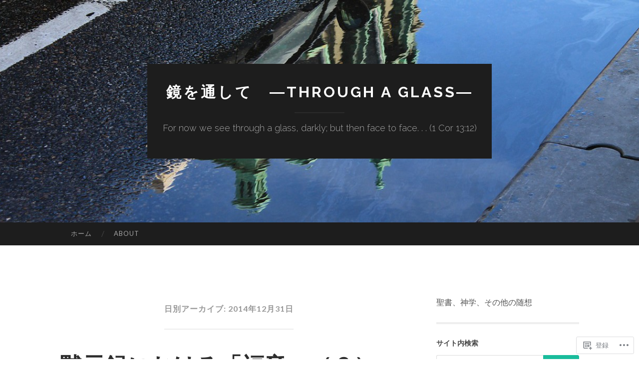

--- FILE ---
content_type: text/html; charset=UTF-8
request_url: https://1co1312.wordpress.com/2014/12/31/
body_size: 26955
content:
<!DOCTYPE html>
<html lang="ja">
<head>
<meta charset="UTF-8">
<meta name="viewport" content="width=device-width, initial-scale=1">
<title>31 | 12月 | 2014 | 鏡を通して　―Through a Glass―</title>
<link rel="profile" href="http://gmpg.org/xfn/11">
<link rel="pingback" href="https://1co1312.wordpress.com/xmlrpc.php">

<meta name='robots' content='max-image-preview:large' />
<link rel='dns-prefetch' href='//s0.wp.com' />
<link rel='dns-prefetch' href='//fonts-api.wp.com' />
<link rel="alternate" type="application/rss+xml" title="鏡を通して　―Through a Glass― &raquo; フィード" href="https://1co1312.wordpress.com/feed/" />
<link rel="alternate" type="application/rss+xml" title="鏡を通して　―Through a Glass― &raquo; コメントフィード" href="https://1co1312.wordpress.com/comments/feed/" />
	<script type="text/javascript">
		/* <![CDATA[ */
		function addLoadEvent(func) {
			var oldonload = window.onload;
			if (typeof window.onload != 'function') {
				window.onload = func;
			} else {
				window.onload = function () {
					oldonload();
					func();
				}
			}
		}
		/* ]]> */
	</script>
	<style id='wp-emoji-styles-inline-css'>

	img.wp-smiley, img.emoji {
		display: inline !important;
		border: none !important;
		box-shadow: none !important;
		height: 1em !important;
		width: 1em !important;
		margin: 0 0.07em !important;
		vertical-align: -0.1em !important;
		background: none !important;
		padding: 0 !important;
	}
/*# sourceURL=wp-emoji-styles-inline-css */
</style>
<link crossorigin='anonymous' rel='stylesheet' id='all-css-2-1' href='/wp-content/plugins/gutenberg-core/v22.2.0/build/styles/block-library/style.css?m=1764855221i&cssminify=yes' type='text/css' media='all' />
<style id='wp-block-library-inline-css'>
.has-text-align-justify {
	text-align:justify;
}
.has-text-align-justify{text-align:justify;}

/*# sourceURL=wp-block-library-inline-css */
</style><style id='wp-block-image-inline-css'>
.wp-block-image>a,.wp-block-image>figure>a{display:inline-block}.wp-block-image img{box-sizing:border-box;height:auto;max-width:100%;vertical-align:bottom}@media not (prefers-reduced-motion){.wp-block-image img.hide{visibility:hidden}.wp-block-image img.show{animation:show-content-image .4s}}.wp-block-image[style*=border-radius] img,.wp-block-image[style*=border-radius]>a{border-radius:inherit}.wp-block-image.has-custom-border img{box-sizing:border-box}.wp-block-image.aligncenter{text-align:center}.wp-block-image.alignfull>a,.wp-block-image.alignwide>a{width:100%}.wp-block-image.alignfull img,.wp-block-image.alignwide img{height:auto;width:100%}.wp-block-image .aligncenter,.wp-block-image .alignleft,.wp-block-image .alignright,.wp-block-image.aligncenter,.wp-block-image.alignleft,.wp-block-image.alignright{display:table}.wp-block-image .aligncenter>figcaption,.wp-block-image .alignleft>figcaption,.wp-block-image .alignright>figcaption,.wp-block-image.aligncenter>figcaption,.wp-block-image.alignleft>figcaption,.wp-block-image.alignright>figcaption{caption-side:bottom;display:table-caption}.wp-block-image .alignleft{float:left;margin:.5em 1em .5em 0}.wp-block-image .alignright{float:right;margin:.5em 0 .5em 1em}.wp-block-image .aligncenter{margin-left:auto;margin-right:auto}.wp-block-image :where(figcaption){margin-bottom:1em;margin-top:.5em}.wp-block-image.is-style-circle-mask img{border-radius:9999px}@supports ((-webkit-mask-image:none) or (mask-image:none)) or (-webkit-mask-image:none){.wp-block-image.is-style-circle-mask img{border-radius:0;-webkit-mask-image:url('data:image/svg+xml;utf8,<svg viewBox="0 0 100 100" xmlns="http://www.w3.org/2000/svg"><circle cx="50" cy="50" r="50"/></svg>');mask-image:url('data:image/svg+xml;utf8,<svg viewBox="0 0 100 100" xmlns="http://www.w3.org/2000/svg"><circle cx="50" cy="50" r="50"/></svg>');mask-mode:alpha;-webkit-mask-position:center;mask-position:center;-webkit-mask-repeat:no-repeat;mask-repeat:no-repeat;-webkit-mask-size:contain;mask-size:contain}}:root :where(.wp-block-image.is-style-rounded img,.wp-block-image .is-style-rounded img){border-radius:9999px}.wp-block-image figure{margin:0}.wp-lightbox-container{display:flex;flex-direction:column;position:relative}.wp-lightbox-container img{cursor:zoom-in}.wp-lightbox-container img:hover+button{opacity:1}.wp-lightbox-container button{align-items:center;backdrop-filter:blur(16px) saturate(180%);background-color:#5a5a5a40;border:none;border-radius:4px;cursor:zoom-in;display:flex;height:20px;justify-content:center;opacity:0;padding:0;position:absolute;right:16px;text-align:center;top:16px;width:20px;z-index:100}@media not (prefers-reduced-motion){.wp-lightbox-container button{transition:opacity .2s ease}}.wp-lightbox-container button:focus-visible{outline:3px auto #5a5a5a40;outline:3px auto -webkit-focus-ring-color;outline-offset:3px}.wp-lightbox-container button:hover{cursor:pointer;opacity:1}.wp-lightbox-container button:focus{opacity:1}.wp-lightbox-container button:focus,.wp-lightbox-container button:hover,.wp-lightbox-container button:not(:hover):not(:active):not(.has-background){background-color:#5a5a5a40;border:none}.wp-lightbox-overlay{box-sizing:border-box;cursor:zoom-out;height:100vh;left:0;overflow:hidden;position:fixed;top:0;visibility:hidden;width:100%;z-index:100000}.wp-lightbox-overlay .close-button{align-items:center;cursor:pointer;display:flex;justify-content:center;min-height:40px;min-width:40px;padding:0;position:absolute;right:calc(env(safe-area-inset-right) + 16px);top:calc(env(safe-area-inset-top) + 16px);z-index:5000000}.wp-lightbox-overlay .close-button:focus,.wp-lightbox-overlay .close-button:hover,.wp-lightbox-overlay .close-button:not(:hover):not(:active):not(.has-background){background:none;border:none}.wp-lightbox-overlay .lightbox-image-container{height:var(--wp--lightbox-container-height);left:50%;overflow:hidden;position:absolute;top:50%;transform:translate(-50%,-50%);transform-origin:top left;width:var(--wp--lightbox-container-width);z-index:9999999999}.wp-lightbox-overlay .wp-block-image{align-items:center;box-sizing:border-box;display:flex;height:100%;justify-content:center;margin:0;position:relative;transform-origin:0 0;width:100%;z-index:3000000}.wp-lightbox-overlay .wp-block-image img{height:var(--wp--lightbox-image-height);min-height:var(--wp--lightbox-image-height);min-width:var(--wp--lightbox-image-width);width:var(--wp--lightbox-image-width)}.wp-lightbox-overlay .wp-block-image figcaption{display:none}.wp-lightbox-overlay button{background:none;border:none}.wp-lightbox-overlay .scrim{background-color:#fff;height:100%;opacity:.9;position:absolute;width:100%;z-index:2000000}.wp-lightbox-overlay.active{visibility:visible}@media not (prefers-reduced-motion){.wp-lightbox-overlay.active{animation:turn-on-visibility .25s both}.wp-lightbox-overlay.active img{animation:turn-on-visibility .35s both}.wp-lightbox-overlay.show-closing-animation:not(.active){animation:turn-off-visibility .35s both}.wp-lightbox-overlay.show-closing-animation:not(.active) img{animation:turn-off-visibility .25s both}.wp-lightbox-overlay.zoom.active{animation:none;opacity:1;visibility:visible}.wp-lightbox-overlay.zoom.active .lightbox-image-container{animation:lightbox-zoom-in .4s}.wp-lightbox-overlay.zoom.active .lightbox-image-container img{animation:none}.wp-lightbox-overlay.zoom.active .scrim{animation:turn-on-visibility .4s forwards}.wp-lightbox-overlay.zoom.show-closing-animation:not(.active){animation:none}.wp-lightbox-overlay.zoom.show-closing-animation:not(.active) .lightbox-image-container{animation:lightbox-zoom-out .4s}.wp-lightbox-overlay.zoom.show-closing-animation:not(.active) .lightbox-image-container img{animation:none}.wp-lightbox-overlay.zoom.show-closing-animation:not(.active) .scrim{animation:turn-off-visibility .4s forwards}}@keyframes show-content-image{0%{visibility:hidden}99%{visibility:hidden}to{visibility:visible}}@keyframes turn-on-visibility{0%{opacity:0}to{opacity:1}}@keyframes turn-off-visibility{0%{opacity:1;visibility:visible}99%{opacity:0;visibility:visible}to{opacity:0;visibility:hidden}}@keyframes lightbox-zoom-in{0%{transform:translate(calc((-100vw + var(--wp--lightbox-scrollbar-width))/2 + var(--wp--lightbox-initial-left-position)),calc(-50vh + var(--wp--lightbox-initial-top-position))) scale(var(--wp--lightbox-scale))}to{transform:translate(-50%,-50%) scale(1)}}@keyframes lightbox-zoom-out{0%{transform:translate(-50%,-50%) scale(1);visibility:visible}99%{visibility:visible}to{transform:translate(calc((-100vw + var(--wp--lightbox-scrollbar-width))/2 + var(--wp--lightbox-initial-left-position)),calc(-50vh + var(--wp--lightbox-initial-top-position))) scale(var(--wp--lightbox-scale));visibility:hidden}}
/*# sourceURL=/wp-content/plugins/gutenberg-core/v22.2.0/build/styles/block-library/image/style.css */
</style>
<style id='global-styles-inline-css'>
:root{--wp--preset--aspect-ratio--square: 1;--wp--preset--aspect-ratio--4-3: 4/3;--wp--preset--aspect-ratio--3-4: 3/4;--wp--preset--aspect-ratio--3-2: 3/2;--wp--preset--aspect-ratio--2-3: 2/3;--wp--preset--aspect-ratio--16-9: 16/9;--wp--preset--aspect-ratio--9-16: 9/16;--wp--preset--color--black: #000000;--wp--preset--color--cyan-bluish-gray: #abb8c3;--wp--preset--color--white: #ffffff;--wp--preset--color--pale-pink: #f78da7;--wp--preset--color--vivid-red: #cf2e2e;--wp--preset--color--luminous-vivid-orange: #ff6900;--wp--preset--color--luminous-vivid-amber: #fcb900;--wp--preset--color--light-green-cyan: #7bdcb5;--wp--preset--color--vivid-green-cyan: #00d084;--wp--preset--color--pale-cyan-blue: #8ed1fc;--wp--preset--color--vivid-cyan-blue: #0693e3;--wp--preset--color--vivid-purple: #9b51e0;--wp--preset--gradient--vivid-cyan-blue-to-vivid-purple: linear-gradient(135deg,rgb(6,147,227) 0%,rgb(155,81,224) 100%);--wp--preset--gradient--light-green-cyan-to-vivid-green-cyan: linear-gradient(135deg,rgb(122,220,180) 0%,rgb(0,208,130) 100%);--wp--preset--gradient--luminous-vivid-amber-to-luminous-vivid-orange: linear-gradient(135deg,rgb(252,185,0) 0%,rgb(255,105,0) 100%);--wp--preset--gradient--luminous-vivid-orange-to-vivid-red: linear-gradient(135deg,rgb(255,105,0) 0%,rgb(207,46,46) 100%);--wp--preset--gradient--very-light-gray-to-cyan-bluish-gray: linear-gradient(135deg,rgb(238,238,238) 0%,rgb(169,184,195) 100%);--wp--preset--gradient--cool-to-warm-spectrum: linear-gradient(135deg,rgb(74,234,220) 0%,rgb(151,120,209) 20%,rgb(207,42,186) 40%,rgb(238,44,130) 60%,rgb(251,105,98) 80%,rgb(254,248,76) 100%);--wp--preset--gradient--blush-light-purple: linear-gradient(135deg,rgb(255,206,236) 0%,rgb(152,150,240) 100%);--wp--preset--gradient--blush-bordeaux: linear-gradient(135deg,rgb(254,205,165) 0%,rgb(254,45,45) 50%,rgb(107,0,62) 100%);--wp--preset--gradient--luminous-dusk: linear-gradient(135deg,rgb(255,203,112) 0%,rgb(199,81,192) 50%,rgb(65,88,208) 100%);--wp--preset--gradient--pale-ocean: linear-gradient(135deg,rgb(255,245,203) 0%,rgb(182,227,212) 50%,rgb(51,167,181) 100%);--wp--preset--gradient--electric-grass: linear-gradient(135deg,rgb(202,248,128) 0%,rgb(113,206,126) 100%);--wp--preset--gradient--midnight: linear-gradient(135deg,rgb(2,3,129) 0%,rgb(40,116,252) 100%);--wp--preset--font-size--small: 13px;--wp--preset--font-size--medium: 20px;--wp--preset--font-size--large: 36px;--wp--preset--font-size--x-large: 42px;--wp--preset--font-family--albert-sans: 'Albert Sans', sans-serif;--wp--preset--font-family--alegreya: Alegreya, serif;--wp--preset--font-family--arvo: Arvo, serif;--wp--preset--font-family--bodoni-moda: 'Bodoni Moda', serif;--wp--preset--font-family--bricolage-grotesque: 'Bricolage Grotesque', sans-serif;--wp--preset--font-family--cabin: Cabin, sans-serif;--wp--preset--font-family--chivo: Chivo, sans-serif;--wp--preset--font-family--commissioner: Commissioner, sans-serif;--wp--preset--font-family--cormorant: Cormorant, serif;--wp--preset--font-family--courier-prime: 'Courier Prime', monospace;--wp--preset--font-family--crimson-pro: 'Crimson Pro', serif;--wp--preset--font-family--dm-mono: 'DM Mono', monospace;--wp--preset--font-family--dm-sans: 'DM Sans', sans-serif;--wp--preset--font-family--dm-serif-display: 'DM Serif Display', serif;--wp--preset--font-family--domine: Domine, serif;--wp--preset--font-family--eb-garamond: 'EB Garamond', serif;--wp--preset--font-family--epilogue: Epilogue, sans-serif;--wp--preset--font-family--fahkwang: Fahkwang, sans-serif;--wp--preset--font-family--figtree: Figtree, sans-serif;--wp--preset--font-family--fira-sans: 'Fira Sans', sans-serif;--wp--preset--font-family--fjalla-one: 'Fjalla One', sans-serif;--wp--preset--font-family--fraunces: Fraunces, serif;--wp--preset--font-family--gabarito: Gabarito, system-ui;--wp--preset--font-family--ibm-plex-mono: 'IBM Plex Mono', monospace;--wp--preset--font-family--ibm-plex-sans: 'IBM Plex Sans', sans-serif;--wp--preset--font-family--ibarra-real-nova: 'Ibarra Real Nova', serif;--wp--preset--font-family--instrument-serif: 'Instrument Serif', serif;--wp--preset--font-family--inter: Inter, sans-serif;--wp--preset--font-family--josefin-sans: 'Josefin Sans', sans-serif;--wp--preset--font-family--jost: Jost, sans-serif;--wp--preset--font-family--libre-baskerville: 'Libre Baskerville', serif;--wp--preset--font-family--libre-franklin: 'Libre Franklin', sans-serif;--wp--preset--font-family--literata: Literata, serif;--wp--preset--font-family--lora: Lora, serif;--wp--preset--font-family--merriweather: Merriweather, serif;--wp--preset--font-family--montserrat: Montserrat, sans-serif;--wp--preset--font-family--newsreader: Newsreader, serif;--wp--preset--font-family--noto-sans-mono: 'Noto Sans Mono', sans-serif;--wp--preset--font-family--nunito: Nunito, sans-serif;--wp--preset--font-family--open-sans: 'Open Sans', sans-serif;--wp--preset--font-family--overpass: Overpass, sans-serif;--wp--preset--font-family--pt-serif: 'PT Serif', serif;--wp--preset--font-family--petrona: Petrona, serif;--wp--preset--font-family--piazzolla: Piazzolla, serif;--wp--preset--font-family--playfair-display: 'Playfair Display', serif;--wp--preset--font-family--plus-jakarta-sans: 'Plus Jakarta Sans', sans-serif;--wp--preset--font-family--poppins: Poppins, sans-serif;--wp--preset--font-family--raleway: Raleway, sans-serif;--wp--preset--font-family--roboto: Roboto, sans-serif;--wp--preset--font-family--roboto-slab: 'Roboto Slab', serif;--wp--preset--font-family--rubik: Rubik, sans-serif;--wp--preset--font-family--rufina: Rufina, serif;--wp--preset--font-family--sora: Sora, sans-serif;--wp--preset--font-family--source-sans-3: 'Source Sans 3', sans-serif;--wp--preset--font-family--source-serif-4: 'Source Serif 4', serif;--wp--preset--font-family--space-mono: 'Space Mono', monospace;--wp--preset--font-family--syne: Syne, sans-serif;--wp--preset--font-family--texturina: Texturina, serif;--wp--preset--font-family--urbanist: Urbanist, sans-serif;--wp--preset--font-family--work-sans: 'Work Sans', sans-serif;--wp--preset--spacing--20: 0.44rem;--wp--preset--spacing--30: 0.67rem;--wp--preset--spacing--40: 1rem;--wp--preset--spacing--50: 1.5rem;--wp--preset--spacing--60: 2.25rem;--wp--preset--spacing--70: 3.38rem;--wp--preset--spacing--80: 5.06rem;--wp--preset--shadow--natural: 6px 6px 9px rgba(0, 0, 0, 0.2);--wp--preset--shadow--deep: 12px 12px 50px rgba(0, 0, 0, 0.4);--wp--preset--shadow--sharp: 6px 6px 0px rgba(0, 0, 0, 0.2);--wp--preset--shadow--outlined: 6px 6px 0px -3px rgb(255, 255, 255), 6px 6px rgb(0, 0, 0);--wp--preset--shadow--crisp: 6px 6px 0px rgb(0, 0, 0);}:where(.is-layout-flex){gap: 0.5em;}:where(.is-layout-grid){gap: 0.5em;}body .is-layout-flex{display: flex;}.is-layout-flex{flex-wrap: wrap;align-items: center;}.is-layout-flex > :is(*, div){margin: 0;}body .is-layout-grid{display: grid;}.is-layout-grid > :is(*, div){margin: 0;}:where(.wp-block-columns.is-layout-flex){gap: 2em;}:where(.wp-block-columns.is-layout-grid){gap: 2em;}:where(.wp-block-post-template.is-layout-flex){gap: 1.25em;}:where(.wp-block-post-template.is-layout-grid){gap: 1.25em;}.has-black-color{color: var(--wp--preset--color--black) !important;}.has-cyan-bluish-gray-color{color: var(--wp--preset--color--cyan-bluish-gray) !important;}.has-white-color{color: var(--wp--preset--color--white) !important;}.has-pale-pink-color{color: var(--wp--preset--color--pale-pink) !important;}.has-vivid-red-color{color: var(--wp--preset--color--vivid-red) !important;}.has-luminous-vivid-orange-color{color: var(--wp--preset--color--luminous-vivid-orange) !important;}.has-luminous-vivid-amber-color{color: var(--wp--preset--color--luminous-vivid-amber) !important;}.has-light-green-cyan-color{color: var(--wp--preset--color--light-green-cyan) !important;}.has-vivid-green-cyan-color{color: var(--wp--preset--color--vivid-green-cyan) !important;}.has-pale-cyan-blue-color{color: var(--wp--preset--color--pale-cyan-blue) !important;}.has-vivid-cyan-blue-color{color: var(--wp--preset--color--vivid-cyan-blue) !important;}.has-vivid-purple-color{color: var(--wp--preset--color--vivid-purple) !important;}.has-black-background-color{background-color: var(--wp--preset--color--black) !important;}.has-cyan-bluish-gray-background-color{background-color: var(--wp--preset--color--cyan-bluish-gray) !important;}.has-white-background-color{background-color: var(--wp--preset--color--white) !important;}.has-pale-pink-background-color{background-color: var(--wp--preset--color--pale-pink) !important;}.has-vivid-red-background-color{background-color: var(--wp--preset--color--vivid-red) !important;}.has-luminous-vivid-orange-background-color{background-color: var(--wp--preset--color--luminous-vivid-orange) !important;}.has-luminous-vivid-amber-background-color{background-color: var(--wp--preset--color--luminous-vivid-amber) !important;}.has-light-green-cyan-background-color{background-color: var(--wp--preset--color--light-green-cyan) !important;}.has-vivid-green-cyan-background-color{background-color: var(--wp--preset--color--vivid-green-cyan) !important;}.has-pale-cyan-blue-background-color{background-color: var(--wp--preset--color--pale-cyan-blue) !important;}.has-vivid-cyan-blue-background-color{background-color: var(--wp--preset--color--vivid-cyan-blue) !important;}.has-vivid-purple-background-color{background-color: var(--wp--preset--color--vivid-purple) !important;}.has-black-border-color{border-color: var(--wp--preset--color--black) !important;}.has-cyan-bluish-gray-border-color{border-color: var(--wp--preset--color--cyan-bluish-gray) !important;}.has-white-border-color{border-color: var(--wp--preset--color--white) !important;}.has-pale-pink-border-color{border-color: var(--wp--preset--color--pale-pink) !important;}.has-vivid-red-border-color{border-color: var(--wp--preset--color--vivid-red) !important;}.has-luminous-vivid-orange-border-color{border-color: var(--wp--preset--color--luminous-vivid-orange) !important;}.has-luminous-vivid-amber-border-color{border-color: var(--wp--preset--color--luminous-vivid-amber) !important;}.has-light-green-cyan-border-color{border-color: var(--wp--preset--color--light-green-cyan) !important;}.has-vivid-green-cyan-border-color{border-color: var(--wp--preset--color--vivid-green-cyan) !important;}.has-pale-cyan-blue-border-color{border-color: var(--wp--preset--color--pale-cyan-blue) !important;}.has-vivid-cyan-blue-border-color{border-color: var(--wp--preset--color--vivid-cyan-blue) !important;}.has-vivid-purple-border-color{border-color: var(--wp--preset--color--vivid-purple) !important;}.has-vivid-cyan-blue-to-vivid-purple-gradient-background{background: var(--wp--preset--gradient--vivid-cyan-blue-to-vivid-purple) !important;}.has-light-green-cyan-to-vivid-green-cyan-gradient-background{background: var(--wp--preset--gradient--light-green-cyan-to-vivid-green-cyan) !important;}.has-luminous-vivid-amber-to-luminous-vivid-orange-gradient-background{background: var(--wp--preset--gradient--luminous-vivid-amber-to-luminous-vivid-orange) !important;}.has-luminous-vivid-orange-to-vivid-red-gradient-background{background: var(--wp--preset--gradient--luminous-vivid-orange-to-vivid-red) !important;}.has-very-light-gray-to-cyan-bluish-gray-gradient-background{background: var(--wp--preset--gradient--very-light-gray-to-cyan-bluish-gray) !important;}.has-cool-to-warm-spectrum-gradient-background{background: var(--wp--preset--gradient--cool-to-warm-spectrum) !important;}.has-blush-light-purple-gradient-background{background: var(--wp--preset--gradient--blush-light-purple) !important;}.has-blush-bordeaux-gradient-background{background: var(--wp--preset--gradient--blush-bordeaux) !important;}.has-luminous-dusk-gradient-background{background: var(--wp--preset--gradient--luminous-dusk) !important;}.has-pale-ocean-gradient-background{background: var(--wp--preset--gradient--pale-ocean) !important;}.has-electric-grass-gradient-background{background: var(--wp--preset--gradient--electric-grass) !important;}.has-midnight-gradient-background{background: var(--wp--preset--gradient--midnight) !important;}.has-small-font-size{font-size: var(--wp--preset--font-size--small) !important;}.has-medium-font-size{font-size: var(--wp--preset--font-size--medium) !important;}.has-large-font-size{font-size: var(--wp--preset--font-size--large) !important;}.has-x-large-font-size{font-size: var(--wp--preset--font-size--x-large) !important;}.has-albert-sans-font-family{font-family: var(--wp--preset--font-family--albert-sans) !important;}.has-alegreya-font-family{font-family: var(--wp--preset--font-family--alegreya) !important;}.has-arvo-font-family{font-family: var(--wp--preset--font-family--arvo) !important;}.has-bodoni-moda-font-family{font-family: var(--wp--preset--font-family--bodoni-moda) !important;}.has-bricolage-grotesque-font-family{font-family: var(--wp--preset--font-family--bricolage-grotesque) !important;}.has-cabin-font-family{font-family: var(--wp--preset--font-family--cabin) !important;}.has-chivo-font-family{font-family: var(--wp--preset--font-family--chivo) !important;}.has-commissioner-font-family{font-family: var(--wp--preset--font-family--commissioner) !important;}.has-cormorant-font-family{font-family: var(--wp--preset--font-family--cormorant) !important;}.has-courier-prime-font-family{font-family: var(--wp--preset--font-family--courier-prime) !important;}.has-crimson-pro-font-family{font-family: var(--wp--preset--font-family--crimson-pro) !important;}.has-dm-mono-font-family{font-family: var(--wp--preset--font-family--dm-mono) !important;}.has-dm-sans-font-family{font-family: var(--wp--preset--font-family--dm-sans) !important;}.has-dm-serif-display-font-family{font-family: var(--wp--preset--font-family--dm-serif-display) !important;}.has-domine-font-family{font-family: var(--wp--preset--font-family--domine) !important;}.has-eb-garamond-font-family{font-family: var(--wp--preset--font-family--eb-garamond) !important;}.has-epilogue-font-family{font-family: var(--wp--preset--font-family--epilogue) !important;}.has-fahkwang-font-family{font-family: var(--wp--preset--font-family--fahkwang) !important;}.has-figtree-font-family{font-family: var(--wp--preset--font-family--figtree) !important;}.has-fira-sans-font-family{font-family: var(--wp--preset--font-family--fira-sans) !important;}.has-fjalla-one-font-family{font-family: var(--wp--preset--font-family--fjalla-one) !important;}.has-fraunces-font-family{font-family: var(--wp--preset--font-family--fraunces) !important;}.has-gabarito-font-family{font-family: var(--wp--preset--font-family--gabarito) !important;}.has-ibm-plex-mono-font-family{font-family: var(--wp--preset--font-family--ibm-plex-mono) !important;}.has-ibm-plex-sans-font-family{font-family: var(--wp--preset--font-family--ibm-plex-sans) !important;}.has-ibarra-real-nova-font-family{font-family: var(--wp--preset--font-family--ibarra-real-nova) !important;}.has-instrument-serif-font-family{font-family: var(--wp--preset--font-family--instrument-serif) !important;}.has-inter-font-family{font-family: var(--wp--preset--font-family--inter) !important;}.has-josefin-sans-font-family{font-family: var(--wp--preset--font-family--josefin-sans) !important;}.has-jost-font-family{font-family: var(--wp--preset--font-family--jost) !important;}.has-libre-baskerville-font-family{font-family: var(--wp--preset--font-family--libre-baskerville) !important;}.has-libre-franklin-font-family{font-family: var(--wp--preset--font-family--libre-franklin) !important;}.has-literata-font-family{font-family: var(--wp--preset--font-family--literata) !important;}.has-lora-font-family{font-family: var(--wp--preset--font-family--lora) !important;}.has-merriweather-font-family{font-family: var(--wp--preset--font-family--merriweather) !important;}.has-montserrat-font-family{font-family: var(--wp--preset--font-family--montserrat) !important;}.has-newsreader-font-family{font-family: var(--wp--preset--font-family--newsreader) !important;}.has-noto-sans-mono-font-family{font-family: var(--wp--preset--font-family--noto-sans-mono) !important;}.has-nunito-font-family{font-family: var(--wp--preset--font-family--nunito) !important;}.has-open-sans-font-family{font-family: var(--wp--preset--font-family--open-sans) !important;}.has-overpass-font-family{font-family: var(--wp--preset--font-family--overpass) !important;}.has-pt-serif-font-family{font-family: var(--wp--preset--font-family--pt-serif) !important;}.has-petrona-font-family{font-family: var(--wp--preset--font-family--petrona) !important;}.has-piazzolla-font-family{font-family: var(--wp--preset--font-family--piazzolla) !important;}.has-playfair-display-font-family{font-family: var(--wp--preset--font-family--playfair-display) !important;}.has-plus-jakarta-sans-font-family{font-family: var(--wp--preset--font-family--plus-jakarta-sans) !important;}.has-poppins-font-family{font-family: var(--wp--preset--font-family--poppins) !important;}.has-raleway-font-family{font-family: var(--wp--preset--font-family--raleway) !important;}.has-roboto-font-family{font-family: var(--wp--preset--font-family--roboto) !important;}.has-roboto-slab-font-family{font-family: var(--wp--preset--font-family--roboto-slab) !important;}.has-rubik-font-family{font-family: var(--wp--preset--font-family--rubik) !important;}.has-rufina-font-family{font-family: var(--wp--preset--font-family--rufina) !important;}.has-sora-font-family{font-family: var(--wp--preset--font-family--sora) !important;}.has-source-sans-3-font-family{font-family: var(--wp--preset--font-family--source-sans-3) !important;}.has-source-serif-4-font-family{font-family: var(--wp--preset--font-family--source-serif-4) !important;}.has-space-mono-font-family{font-family: var(--wp--preset--font-family--space-mono) !important;}.has-syne-font-family{font-family: var(--wp--preset--font-family--syne) !important;}.has-texturina-font-family{font-family: var(--wp--preset--font-family--texturina) !important;}.has-urbanist-font-family{font-family: var(--wp--preset--font-family--urbanist) !important;}.has-work-sans-font-family{font-family: var(--wp--preset--font-family--work-sans) !important;}
/*# sourceURL=global-styles-inline-css */
</style>

<style id='classic-theme-styles-inline-css'>
/*! This file is auto-generated */
.wp-block-button__link{color:#fff;background-color:#32373c;border-radius:9999px;box-shadow:none;text-decoration:none;padding:calc(.667em + 2px) calc(1.333em + 2px);font-size:1.125em}.wp-block-file__button{background:#32373c;color:#fff;text-decoration:none}
/*# sourceURL=/wp-includes/css/classic-themes.min.css */
</style>
<link crossorigin='anonymous' rel='stylesheet' id='all-css-4-1' href='/_static/??-eJx9jUsOwjAMRC+EY6UgCAvEWZrEKoG4jWq3hduTLvisurFG1nszuBQIQ6/UK5Y8dakXDIPPQ3gINsY6Y0ESl0ww0mwOGJPolwDRVyYTRHb4V8QT/LpGqn8ura4EU0wtZeKKbWlLih1p1eWTQem5rZQ6A96XkUSgXk4Tg97qlqzelS/26KzbN835dH8DjlpbIA==&cssminify=yes' type='text/css' media='all' />
<link rel='stylesheet' id='hemingway-rewritten-fonts-css' href='https://fonts-api.wp.com/css?family=Raleway%3A400%2C300%2C700%7CLato%3A400%2C700%2C400italic%2C700italic&#038;subset=latin%2Clatin-ext' media='all' />
<link crossorigin='anonymous' rel='stylesheet' id='all-css-6-1' href='/_static/??-eJyFjtEKwjAMRX/IGsbUPYmfIl2JNbNNS9NS9vd24sNEmW/3kJzLhRqVCZyRM+Q7ehSIZYSWiG3Vs0pYE+V2B8mzw70R2cFK8kVFVyyxwIQ5avN4M0hhuBIbsMiYqAnyO351/hmydL7GqBpN8FuTEo4u2BYttK8VbkkWg3LB6EyBP0DdnKa0qBd/7oZTPxyHrj9MT3f6epw=&cssminify=yes' type='text/css' media='all' />
<link crossorigin='anonymous' rel='stylesheet' id='print-css-7-1' href='/wp-content/mu-plugins/global-print/global-print.css?m=1465851035i&cssminify=yes' type='text/css' media='print' />
<style id='jetpack-global-styles-frontend-style-inline-css'>
:root { --font-headings: unset; --font-base: unset; --font-headings-default: -apple-system,BlinkMacSystemFont,"Segoe UI",Roboto,Oxygen-Sans,Ubuntu,Cantarell,"Helvetica Neue",sans-serif; --font-base-default: -apple-system,BlinkMacSystemFont,"Segoe UI",Roboto,Oxygen-Sans,Ubuntu,Cantarell,"Helvetica Neue",sans-serif;}
/*# sourceURL=jetpack-global-styles-frontend-style-inline-css */
</style>
<link crossorigin='anonymous' rel='stylesheet' id='all-css-10-1' href='/wp-content/themes/h4/global.css?m=1420737423i&cssminify=yes' type='text/css' media='all' />
<script type="text/javascript" id="wpcom-actionbar-placeholder-js-extra">
/* <![CDATA[ */
var actionbardata = {"siteID":"79007565","postID":"0","siteURL":"https://1co1312.wordpress.com","xhrURL":"https://1co1312.wordpress.com/wp-admin/admin-ajax.php","nonce":"8d63a61e57","isLoggedIn":"","statusMessage":"","subsEmailDefault":"instantly","proxyScriptUrl":"https://s0.wp.com/wp-content/js/wpcom-proxy-request.js?m=1513050504i&amp;ver=20211021","i18n":{"followedText":"\u3053\u306e\u30b5\u30a4\u30c8\u306e\u65b0\u3057\u3044\u6295\u7a3f\u306f \u003Ca href=\"https://wordpress.com/reader\"\u003EReader\u003C/a\u003E \u306b\u8868\u793a\u3055\u308c\u308b\u3088\u3046\u306b\u306a\u308a\u307e\u3057\u305f","foldBar":"\u3053\u306e\u30d0\u30fc\u3092\u6298\u308a\u305f\u305f\u3080","unfoldBar":"\u3053\u306e\u30d0\u30fc\u3092\u5c55\u958b","shortLinkCopied":"\u77ed\u7e2e\u30ea\u30f3\u30af\u304c\u30af\u30ea\u30c3\u30d7\u30dc\u30fc\u30c9\u306b\u30b3\u30d4\u30fc\u3055\u308c\u307e\u3057\u305f\u3002"}};
//# sourceURL=wpcom-actionbar-placeholder-js-extra
/* ]]> */
</script>
<script type="text/javascript" id="jetpack-mu-wpcom-settings-js-before">
/* <![CDATA[ */
var JETPACK_MU_WPCOM_SETTINGS = {"assetsUrl":"https://s0.wp.com/wp-content/mu-plugins/jetpack-mu-wpcom-plugin/sun/jetpack_vendor/automattic/jetpack-mu-wpcom/src/build/"};
//# sourceURL=jetpack-mu-wpcom-settings-js-before
/* ]]> */
</script>
<script crossorigin='anonymous' type='text/javascript'  src='/wp-content/js/rlt-proxy.js?m=1720530689i'></script>
<script type="text/javascript" id="rlt-proxy-js-after">
/* <![CDATA[ */
	rltInitialize( {"token":null,"iframeOrigins":["https:\/\/widgets.wp.com"]} );
//# sourceURL=rlt-proxy-js-after
/* ]]> */
</script>
<link rel="EditURI" type="application/rsd+xml" title="RSD" href="https://1co1312.wordpress.com/xmlrpc.php?rsd" />
<meta name="generator" content="WordPress.com" />

<!-- Jetpack Open Graph Tags -->
<meta property="og:type" content="website" />
<meta property="og:title" content="2014年12月31日 &#8211; 鏡を通して　―Through a Glass―" />
<meta property="og:site_name" content="鏡を通して　―Through a Glass―" />
<meta property="og:image" content="https://s0.wp.com/i/blank.jpg?m=1383295312i" />
<meta property="og:image:width" content="200" />
<meta property="og:image:height" content="200" />
<meta property="og:image:alt" content="" />
<meta property="og:locale" content="ja_JP" />
<meta property="fb:app_id" content="249643311490" />

<!-- End Jetpack Open Graph Tags -->
<link rel="shortcut icon" type="image/x-icon" href="https://s0.wp.com/i/favicon.ico?m=1713425267i" sizes="16x16 24x24 32x32 48x48" />
<link rel="icon" type="image/x-icon" href="https://s0.wp.com/i/favicon.ico?m=1713425267i" sizes="16x16 24x24 32x32 48x48" />
<link rel="apple-touch-icon" href="https://s0.wp.com/i/webclip.png?m=1713868326i" />
<link rel='openid.server' href='https://1co1312.wordpress.com/?openidserver=1' />
<link rel='openid.delegate' href='https://1co1312.wordpress.com/' />
<link rel="search" type="application/opensearchdescription+xml" href="https://1co1312.wordpress.com/osd.xml" title="鏡を通して　―Through a Glass―" />
<link rel="search" type="application/opensearchdescription+xml" href="https://s1.wp.com/opensearch.xml" title="WordPress.com" />
<meta name="theme-color" content="#ffffff" />
		<style type="text/css">
			.recentcomments a {
				display: inline !important;
				padding: 0 !important;
				margin: 0 !important;
			}

			table.recentcommentsavatartop img.avatar, table.recentcommentsavatarend img.avatar {
				border: 0px;
				margin: 0;
			}

			table.recentcommentsavatartop a, table.recentcommentsavatarend a {
				border: 0px !important;
				background-color: transparent !important;
			}

			td.recentcommentsavatarend, td.recentcommentsavatartop {
				padding: 0px 0px 1px 0px;
				margin: 0px;
			}

			td.recentcommentstextend {
				border: none !important;
				padding: 0px 0px 2px 10px;
			}

			.rtl td.recentcommentstextend {
				padding: 0px 10px 2px 0px;
			}

			td.recentcommentstexttop {
				border: none;
				padding: 0px 0px 0px 10px;
			}

			.rtl td.recentcommentstexttop {
				padding: 0px 10px 0px 0px;
			}
		</style>
		<meta name="description" content="theophilus1970は December 31, 2014に 1 件の投稿を公開しました" />
	<style type="text/css">
			.site-title a,
		.site-description {
			color: #ffffff;
		}
				.site-header-image {
			background-image: url(https://1co1312.wordpress.com/wp-content/uploads/2014/11/cropped-road-415675_12801.jpg);
		}
		</style>
				<link rel="stylesheet" id="custom-css-css" type="text/css" href="https://s0.wp.com/?custom-css=1&#038;csblog=5lvtz&#038;cscache=6&#038;csrev=22" />
			<link crossorigin='anonymous' rel='stylesheet' id='all-css-0-3' href='/wp-content/mu-plugins/jetpack-plugin/sun/modules/widgets/top-posts/style.css?m=1753279645i&cssminify=yes' type='text/css' media='all' />
</head>

<body class="archive date wp-theme-pubhemingway-rewritten customizer-styles-applied jetpack-reblog-enabled">
<div id="page" class="hfeed site">

	<header id="masthead" class="site-header" role="banner">
		<div class="site-header-image">
			<div class="site-branding-wrapper">
				<div class="site-branding">
					<h1 class="site-title"><a href="https://1co1312.wordpress.com/" rel="home">鏡を通して　―Through a Glass―</a></h1>
					<h2 class="site-description">For now we see through a glass, darkly; but then face to face. . . (1 Cor 13:12)</h2>
				</div>
			</div>
		</div>
	</header><!-- #masthead -->
	<nav id="site-navigation" class="main-navigation clear" role="navigation">
		<button class="menu-toggle" aria-controls="primary-menu" aria-expanded="false"><span class="screen-reader-text">メニュー</span></button>
		<a class="skip-link screen-reader-text" href="#content">コンテンツへ移動</a>

		<div id="primary-menu" class="menu"><ul>
<li ><a href="https://1co1312.wordpress.com/">ホーム</a></li><li class="page_item page-item-1"><a href="https://1co1312.wordpress.com/about/">About</a></li>
</ul></div>
		<div id="header-search-toggle">
			<span class="screen-reader-text">検索</span>
		</div>
		<div id="header-search">
			<form role="search" method="get" class="search-form" action="https://1co1312.wordpress.com/">
				<label>
					<span class="screen-reader-text">検索:</span>
					<input type="search" class="search-field" placeholder="検索 &hellip;" value="" name="s" />
				</label>
				<input type="submit" class="search-submit" value="検索" />
			</form>		</div>
	</nav><!-- #site-navigation -->
	<div id="content" class="site-content">

	<section id="primary" class="content-area">
		<main id="main" class="site-main" role="main">

		
			<header class="page-header">
				<h1 class="page-title">
					日別アーカイブ: <span>2014年12月31日</span>				</h1>
							</header><!-- .page-header -->

						
				
<article id="post-448" class="post-448 post type-post status-publish format-standard has-post-thumbnail hentry category-39197863 tag-11862127 tag-2965749 tag-27394983 tag-314741879 tag-112384 tag-131339 tag-1565396">
	<header class="entry-header">
							<h1 class="entry-title"><a href="https://1co1312.wordpress.com/2014/12/31/%e9%bb%99%e7%a4%ba%e9%8c%b2%e3%81%ab%e3%81%8a%e3%81%91%e3%82%8b%e3%80%8c%e7%a6%8f%e9%9f%b3%e3%80%8d%ef%bc%88%ef%bc%96%ef%bc%89/" rel="bookmark">黙示録における「福音」（６）</a></h1>						<div class="entry-meta">
			<span class="posted-on"><a href="https://1co1312.wordpress.com/2014/12/31/%e9%bb%99%e7%a4%ba%e9%8c%b2%e3%81%ab%e3%81%8a%e3%81%91%e3%82%8b%e3%80%8c%e7%a6%8f%e9%9f%b3%e3%80%8d%ef%bc%88%ef%bc%96%ef%bc%89/" rel="bookmark"><time class="entry-date published" datetime="2014-12-31T00:13:36+09:00">2014年12月31日</time></a></span><span class="byline"><span class="sep"> / </span><span class="author vcard"><a class="url fn n" href="https://1co1312.wordpress.com/author/theophilus1970/">theophilus1970</a></span></span>								</div><!-- .entry-meta -->
			</header><!-- .entry-header -->

		<div class="entry-content">
		<p>（このシリーズの先頭は<a title="黙示録における「福音」（１）" href="https://1co1312.wordpress.com/2014/12/15/%e9%bb%99%e7%a4%ba%e9%8c%b2%e3%81%ab%e3%81%8a%e3%81%91%e3%82%8b%e3%80%8c%e7%a6%8f%e9%9f%b3%e3%80%8d%ef%bc%88%ef%bc%91%ef%bc%89/" target="_blank">こちら</a>）</p>
<p>前回は、黙示録に登場する様々な暴力的なイメージ表現を文字通りに受け取るべきではなく、イエス・キリストの十字架というレンズを通して解釈しなければならいということを述べました。ヨハネはユダヤ教の黙示文学の標準的なイメージ表現を踏襲しながら、それを「小羊」キリストの中心イメージを通して逆転させているのです。</p>
<p>ここまで述べてきたことは、<strong>重大な適用上の意義</strong>を持っています。すなわち、私たちが<strong>黙示録の暴力的なイメージを字義通りに受け取るか、象徴として、十字架のレンズを通して解釈し直すかどうかによって、私たちの神観、キリスト観、また倫理観すら大きく変わってくる</strong>のです。</p>
<p>もし世の終わりに神／キリストが<strong>文字通り</strong>暴力的に世界を裁かれるのであるなら、福音書に描かれている愛のイエスの姿は神の本質を表していないことになります。そればかりでなく、神の民である教会もまた、この世的な力の論理によって歩んでいくべきだということになるでしょう。実際にそのような意見を堂々と公にしている牧師も存在するのです。</p>
<p>たとえば、最近まで米国ワシントン州シアトルにあるMars Hill Churchの牧師であったマーク・ドリスコルMark Driscollは<a href="http://web.archive.org/web/20071013102203/http://relevantmagazine.com/god_article.php?id=7418" target="_blank">次のように述べた</a>ことがあります：</p>
<blockquote><p>黙示録に出てくるイエスは、脚に刺青を入れ、剣を握りしめ、血に飢えた闘士なんだ。こういうお方こそ、俺が礼拝するにふさわしいお方さ。ヒッピー風の、オムツをした、後光の差したキリスト様なんて礼拝できないね。なぜって、俺がぶちのめせるような奴を礼拝するなんてできっこないじゃないか。</p></blockquote>
<p>このような思想の背後には、「神は究極的に力をもって悪を滅ぼされる、そしてそれは正しいことである」という前提があります。混沌から秩序をもたらし、悪を滅ぼして正義を実現するためには、暴力に訴えることは善であるという考え、一言で言えば「<strong>暴力は&lt;救い&gt;をもたらす」</strong>という考えを<a href="http://www.amazon.co.jp/Powers-That-Be-Walter-Wink/dp/0385487525/" target="_blank">ウォルター・ウィンクWalter Wink</a>は「<strong>贖いの暴力の神話Myth of Redemptive Violence</strong>」と呼んでいますが、これは古くからあり非常に広範囲な影響力を持つ考え方で、バビロニアの創造神話からハリウッド映画に至るまで、世界の数多くの文化に見出すことができるものです。このような考え方は現代文明においてあまりにも広く深く浸透しているため、最終的に暴力以外の方法で悪に勝利することができるなどということは、ほとんど考えることもできなくなっています。</p>
<p>ドリスコル牧師のように、<strong>黙示録の暴力的イメージを文字通り受け取るということは、このような「贖いの暴力の神話」の線に沿った解釈</strong>ということになります。現代世界における「贖いの暴力の神話」の圧倒的影響力を考えれば、このような黙示録の読み方が人気があるのはむしろ当然と言えるでしょう。</p>
<p>しかし、<strong>黙示録の様々なイメージを象徴として、十字架のレンズを通して解釈することによって、全く違う神観、キリスト観、終末観、倫理観が生まれてくる</strong>のです。その根底にあるのは、<strong>神が最終的に悪の力に勝利される方法は、「贖いの暴力」ではなく、キリストの十字架に示されている犠牲的な愛である</strong>、という考え方です。それは黙示録自体の解釈として妥当なものであるばかりでなく、新約正典全体の神学的枠組みに最も相応しく当てはまる解釈でもあると思います。</p>
<p>このような<strong>「十字架による勝利」というパターンは、小羊キリストだけでなく、小羊に従うクリスチャンたちについても当てはまります</strong>。黙示録14章１節でヨハネは明らかに軍事的なイメージを用いて、小羊キリストと彼に付き従う教会を描いています。さらに17章では、「獣」やその十本の角に象徴される悪の勢力に対する、キリストと教会の戦いについて書かれています。</p>
<blockquote><p>彼らは小羊に戦いをいどんでくるが、小羊は、主の主、王の王であるから、彼らにうち勝つ。また、小羊と共にいる召された、選ばれた、忠実な者たちも、勝利を得る。（17章14節）</p></blockquote>
<p>教会はキリストに従い、この世の悪と戦わなければなりません。けれども、教会はどのように戦うべきなのでしょうか？その答えは12章に見出すことができます。</p>
<blockquote><p>兄弟たちは、小羊の血と彼らのあかしの言葉とによって、彼にうち勝ち、死に至るまでもそのいのちを惜しまなかった。（12章11節）</p></blockquote>
<p>つまり、<strong>教会が悪に勝利するのは、イエス・キリストの十字架の贖いと、いのちをかけた忠実な証詞による</strong>のです。2－3章でも復活のキリストはアジヤの七つの教会に対して繰り返し「<strong>勝利を得る者は～</strong>」と語りかけています。これは戦いのイメージです。しかし、これらのメッセージのどこにも、悪に対して力をもって報いよと述べているところはありません。教会の戦いは徹頭徹尾、十字架でいのちを捨てたイエスの模範に倣うという方法でなされなければならないのです。</p>
<p>それでは、黙示録に出てくる血なまぐさい暴力のイメージはどのように解釈すべきでしょうか？ <a href="http://www.amazon.co.jp/Reading-Revelation-Responsibly-Following-Creation-ebook/dp/B005201KIY/" target="_blank">マイケル・ゴーマンMichael J. Gorman</a>によると、黙示録における死と破壊のイメージは、<strong>神が実際に裁きをなされる手段を表しているのではなく、神が悪を一掃されるその普遍性と最終性</strong>を表しています。ことばによって全宇宙を創造された神は、この世の悪を一掃するのに文字通りの暴力に頼る必要はありません。それはむしろ、新たな創造のことばによってなされます。黙示録における裁きの表現を象徴的に解釈することは、神の力や権威を貶めるのではなく、むしろ字義的解釈よりもそれらをはるかに高めることになるのです。ゴーマンはこのことを「<strong>十字架型のcruciform神の力の理解</strong>」と呼んでいます。</p>
<p><strong>神が究極的に悪に勝利される</strong>ことは、黙示録が明確に述べているメッセージであり、そのことに疑問の余地はありません。しかし、<strong>神はその目的を「獣」的な「贖いの暴力」によって達成されるのではなく、「小羊」キリストの「十字架型の力」によって成し遂げられます</strong>。そして、小羊の軍隊である<strong>教会もまた、同じ方法で悪と戦うように召されている</strong>のです。</p>
<p>（続く）</p>
			</div><!-- .entry-content -->
	</article><!-- #post-## -->

			
			
		
		</main><!-- #main -->
	</section><!-- #primary -->


	<div id="secondary" class="widget-area" role="complementary">
		<aside id="text-2" class="widget widget_text">			<div class="textwidget">聖書、神学、その他の随想</div>
		</aside><aside id="search-4" class="widget widget_search"><h1 class="widget-title">サイト内検索</h1><form role="search" method="get" class="search-form" action="https://1co1312.wordpress.com/">
				<label>
					<span class="screen-reader-text">検索:</span>
					<input type="search" class="search-field" placeholder="検索 &hellip;" value="" name="s" />
				</label>
				<input type="submit" class="search-submit" value="検索" />
			</form></aside>
		<aside id="recent-posts-4" class="widget widget_recent_entries">
		<h1 class="widget-title">最近の投稿</h1>
		<ul>
											<li>
					<a href="https://1co1312.wordpress.com/2026/01/01/%e4%bb%8a%e3%82%82%e5%82%b7%e3%81%a0%e3%82%89%e3%81%91%e3%81%ae%e3%82%ad%e3%83%aa%e3%82%b9%e3%83%88%ef%bc%88%e8%a9%a9%ef%bc%89/">今も傷だらけのキリスト（詩）</a>
									</li>
											<li>
					<a href="https://1co1312.wordpress.com/2025/09/03/%e7%9c%9f%e3%81%ae%e5%b9%b3%e5%92%8c%e3%81%a8%e5%81%bd%e3%82%8a%e3%81%ae%e5%b9%b3%e5%92%8c%ef%bc%88%e8%aa%ac%e6%95%99%ef%bc%89/">真の平和と偽りの平和（説教）</a>
									</li>
											<li>
					<a href="https://1co1312.wordpress.com/2025/08/15/%e3%80%90%e6%88%a6%e5%be%8c80%e5%b9%b4%e3%80%91%e5%b9%b3%e5%92%8c%e3%82%92%e9%a1%98%e3%81%86%e6%ad%8c/">【戦後80年】平和を願う歌</a>
									</li>
											<li>
					<a href="https://1co1312.wordpress.com/2024/11/18/%e3%80%8c%e5%b9%b3%e5%92%8c%e3%82%92%e3%81%a4%e3%81%8f%e3%82%8b%e8%80%85%e3%80%8d%ef%bc%88jets%e5%85%a8%e5%9b%bd%e7%a0%94%e7%a9%b6%e4%bc%9a%e8%ad%b0%e9%96%8b%e4%bc%9a%e7%a4%bc%e6%8b%9d%e8%aa%ac/">「平和をつくる者」（JETS全国研究会議開会礼拝説教2024.11.18）</a>
									</li>
											<li>
					<a href="https://1co1312.wordpress.com/2024/10/16/%e7%a6%8f%e9%9f%b3%e4%b8%bb%e7%be%a9%e7%a5%9e%e5%ad%a6%e4%bc%9a%e5%85%a8%e5%9b%bd%e7%a0%94%e7%a9%b6%e4%bc%9a%e8%ad%b0/">福音主義神学会全国研究会議</a>
									</li>
					</ul>

		</aside><aside id="top-posts-2" class="widget widget_top-posts"><h1 class="widget-title">人気の投稿とページ</h1><ul><li><a href="https://1co1312.wordpress.com/2015/12/16/even-saints-get-the-blues%ef%bc%88%e4%bf%a1%e4%bb%b0%e8%80%85%e3%81%a8%e5%98%86%e3%81%8d%e3%81%ae%e6%ad%8c%ef%bc%89%ef%bc%881%ef%bc%89/" class="bump-view" data-bump-view="tp">Even Saints Get the Blues（信仰者と嘆きの歌）（1）</a></li><li><a href="https://1co1312.wordpress.com/2015/12/23/even-saints-get-the-blues%ef%bc%88%e4%bf%a1%e4%bb%b0%e8%80%85%e3%81%a8%e5%98%86%e3%81%8d%e3%81%ae%e6%ad%8c%ef%bc%89%ef%bc%882%ef%bc%89/" class="bump-view" data-bump-view="tp">Even Saints Get the Blues（信仰者と嘆きの歌）（2）</a></li><li><a href="https://1co1312.wordpress.com/2026/01/01/%e4%bb%8a%e3%82%82%e5%82%b7%e3%81%a0%e3%82%89%e3%81%91%e3%81%ae%e3%82%ad%e3%83%aa%e3%82%b9%e3%83%88%ef%bc%88%e8%a9%a9%ef%bc%89/" class="bump-view" data-bump-view="tp">今も傷だらけのキリスト（詩）</a></li><li><a href="https://1co1312.wordpress.com/2018/12/02/%e5%8a%9b%e3%81%ae%e6%94%af%e9%85%8d%e3%81%ab%e6%8a%97%e3%81%97%e3%81%a6%ef%bc%88%ef%bc%91%ef%bc%89/" class="bump-view" data-bump-view="tp">力の支配に抗して（１）</a></li><li><a href="https://1co1312.wordpress.com/2016/02/28/even-saints-get-the-blues%ef%bc%88%e4%bf%a1%e4%bb%b0%e8%80%85%e3%81%a8%e5%98%86%e3%81%8d%e3%81%ae%e6%ad%8c%ef%bc%89%ef%bc%884%ef%bc%89/" class="bump-view" data-bump-view="tp">Even Saints Get the Blues（信仰者と嘆きの歌）（4）</a></li><li><a href="https://1co1312.wordpress.com/2015/10/23/%e7%a2%ba%e3%81%8b%e3%81%95%e3%81%a8%e3%81%84%e3%81%86%e5%90%8d%e3%81%ae%e5%81%b6%e5%83%8f%ef%bc%8813%ef%bc%89/" class="bump-view" data-bump-view="tp">確かさという名の偶像（13）</a></li><li><a href="https://1co1312.wordpress.com/2016/02/14/even-saints-get-the-blues%ef%bc%88%e4%bf%a1%e4%bb%b0%e8%80%85%e3%81%a8%e5%98%86%e3%81%8d%e3%81%ae%e6%ad%8c%ef%bc%89%ef%bc%883%ef%bc%89/" class="bump-view" data-bump-view="tp">Even Saints Get the Blues（信仰者と嘆きの歌）（3）</a></li><li><a href="https://1co1312.wordpress.com/2018/03/14/%e4%b8%bb%e3%81%ab%e3%81%82%e3%81%a3%e3%81%a6%e3%82%80%e3%81%a0%e3%81%a7%e3%81%aa%e3%81%84%e5%8a%b4%e8%8b%a6%ef%bc%881%e3%82%b3%e3%83%aa%e3%83%b3%e3%83%881558%ef%bc%89/" class="bump-view" data-bump-view="tp">主にあってむだでない労苦（1コリント15:58）</a></li><li><a href="https://1co1312.wordpress.com/2015/11/05/%e7%a2%ba%e3%81%8b%e3%81%95%e3%81%a8%e3%81%84%e3%81%86%e5%90%8d%e3%81%ae%e5%81%b6%e5%83%8f%ef%bc%8814%ef%bc%89/" class="bump-view" data-bump-view="tp">確かさという名の偶像（14）</a></li><li><a href="https://1co1312.wordpress.com/2015/07/17/%e3%80%8c%e4%b8%bb%e3%81%ae%e7%a5%88%e3%82%8a%e3%80%8d%e3%82%92%e7%a5%88%e3%82%8b%ef%bc%88%ef%bc%92%ef%bc%89/" class="bump-view" data-bump-view="tp">「主の祈り」を祈る（２）</a></li></ul></aside><aside id="media_image-2" class="widget widget_media_image"><h1 class="widget-title">著作（共著・項目執筆含む）</h1><style>.widget.widget_media_image { overflow: hidden; }.widget.widget_media_image img { height: auto; max-width: 100%; }</style><a href="http://www.bloomsbury.com/uk/the-roman-empire-in-lukes-narrative-9780567364395/"><img width="160" height="240" src="https://1co1312.wordpress.com/wp-content/uploads/2014/11/reln.jpg" class="image wp-image-34 alignnone attachment-full size-full" alt="" style="max-width: 100%; height: auto;" decoding="async" loading="lazy" srcset="https://1co1312.wordpress.com/wp-content/uploads/2014/11/reln.jpg 160w, https://1co1312.wordpress.com/wp-content/uploads/2014/11/reln.jpg?w=100&amp;h=150 100w" sizes="(max-width: 160px) 100vw, 160px" data-attachment-id="34" data-permalink="https://1co1312.wordpress.com/reln/" data-orig-file="https://1co1312.wordpress.com/wp-content/uploads/2014/11/reln.jpg" data-orig-size="160,240" data-comments-opened="1" data-image-meta="{&quot;aperture&quot;:&quot;0&quot;,&quot;credit&quot;:&quot;&quot;,&quot;camera&quot;:&quot;&quot;,&quot;caption&quot;:&quot;&quot;,&quot;created_timestamp&quot;:&quot;0&quot;,&quot;copyright&quot;:&quot;&quot;,&quot;focal_length&quot;:&quot;0&quot;,&quot;iso&quot;:&quot;0&quot;,&quot;shutter_speed&quot;:&quot;0&quot;,&quot;title&quot;:&quot;&quot;,&quot;orientation&quot;:&quot;0&quot;}" data-image-title="RELN" data-image-description="" data-image-caption="" data-medium-file="https://1co1312.wordpress.com/wp-content/uploads/2014/11/reln.jpg?w=160" data-large-file="https://1co1312.wordpress.com/wp-content/uploads/2014/11/reln.jpg?w=160" /></a></aside><aside id="media_image-17" class="widget widget_media_image"><style>.widget.widget_media_image { overflow: hidden; }.widget.widget_media_image img { height: auto; max-width: 100%; }</style><a href="https://www.shinkyo-pb.com/magazine/"><img width="160" height="229" src="https://1co1312.wordpress.com/wp-content/uploads/2021/12/fukuintosekai2022jan.jpg?w=160" class="image wp-image-16177  attachment-160x229 size-160x229" alt="" style="max-width: 100%; height: auto;" decoding="async" loading="lazy" srcset="https://1co1312.wordpress.com/wp-content/uploads/2021/12/fukuintosekai2022jan.jpg?w=160 160w, https://1co1312.wordpress.com/wp-content/uploads/2021/12/fukuintosekai2022jan.jpg?w=320 320w, https://1co1312.wordpress.com/wp-content/uploads/2021/12/fukuintosekai2022jan.jpg?w=105 105w, https://1co1312.wordpress.com/wp-content/uploads/2021/12/fukuintosekai2022jan.jpg?w=209 209w" sizes="(max-width: 160px) 100vw, 160px" data-attachment-id="16177" data-permalink="https://1co1312.wordpress.com/fukuintosekai2022jan/" data-orig-file="https://1co1312.wordpress.com/wp-content/uploads/2021/12/fukuintosekai2022jan.jpg" data-orig-size="1732,2481" data-comments-opened="0" data-image-meta="{&quot;aperture&quot;:&quot;0&quot;,&quot;credit&quot;:&quot;&quot;,&quot;camera&quot;:&quot;&quot;,&quot;caption&quot;:&quot;&quot;,&quot;created_timestamp&quot;:&quot;0&quot;,&quot;copyright&quot;:&quot;&quot;,&quot;focal_length&quot;:&quot;0&quot;,&quot;iso&quot;:&quot;0&quot;,&quot;shutter_speed&quot;:&quot;0&quot;,&quot;title&quot;:&quot;&quot;,&quot;orientation&quot;:&quot;0&quot;}" data-image-title="fukuintosekai2022jan" data-image-description="" data-image-caption="" data-medium-file="https://1co1312.wordpress.com/wp-content/uploads/2021/12/fukuintosekai2022jan.jpg?w=209" data-large-file="https://1co1312.wordpress.com/wp-content/uploads/2021/12/fukuintosekai2022jan.jpg?w=676" /></a></aside><aside id="media_image-18" class="widget widget_media_image"><style>.widget.widget_media_image { overflow: hidden; }.widget.widget_media_image img { height: auto; max-width: 100%; }</style><a href="https://www.jstor.org/stable/10.5325/jtheointe.15.2.issue-1"><img width="160" height="239" src="https://1co1312.wordpress.com/wp-content/uploads/2021/10/jti.png?w=160" class="image wp-image-16128  attachment-160x239 size-160x239" alt="" style="max-width: 100%; height: auto;" decoding="async" loading="lazy" srcset="https://1co1312.wordpress.com/wp-content/uploads/2021/10/jti.png?w=160 160w, https://1co1312.wordpress.com/wp-content/uploads/2021/10/jti.png?w=320 320w, https://1co1312.wordpress.com/wp-content/uploads/2021/10/jti.png?w=100 100w, https://1co1312.wordpress.com/wp-content/uploads/2021/10/jti.png?w=201 201w" sizes="(max-width: 160px) 100vw, 160px" data-attachment-id="16128" data-permalink="https://1co1312.wordpress.com/jti/" data-orig-file="https://1co1312.wordpress.com/wp-content/uploads/2021/10/jti.png" data-orig-size="627,938" data-comments-opened="0" data-image-meta="{&quot;aperture&quot;:&quot;0&quot;,&quot;credit&quot;:&quot;&quot;,&quot;camera&quot;:&quot;&quot;,&quot;caption&quot;:&quot;&quot;,&quot;created_timestamp&quot;:&quot;0&quot;,&quot;copyright&quot;:&quot;&quot;,&quot;focal_length&quot;:&quot;0&quot;,&quot;iso&quot;:&quot;0&quot;,&quot;shutter_speed&quot;:&quot;0&quot;,&quot;title&quot;:&quot;&quot;,&quot;orientation&quot;:&quot;0&quot;}" data-image-title="jti" data-image-description="" data-image-caption="" data-medium-file="https://1co1312.wordpress.com/wp-content/uploads/2021/10/jti.png?w=201" data-large-file="https://1co1312.wordpress.com/wp-content/uploads/2021/10/jti.png?w=627" /></a></aside><aside id="media_image-19" class="widget widget_media_image"><style>.widget.widget_media_image { overflow: hidden; }.widget.widget_media_image img { height: auto; max-width: 100%; }</style><a href="https://www.kyobunkwan.co.jp/xbook/archives/110398"><img width="140" height="200" src="https://1co1312.wordpress.com/wp-content/uploads/2022/12/jjms16.jpg?w=140" class="image wp-image-16301  attachment-160x229 size-160x229" alt="" style="max-width: 100%; height: auto;" decoding="async" loading="lazy" data-attachment-id="16301" data-permalink="https://1co1312.wordpress.com/jjms16/" data-orig-file="https://1co1312.wordpress.com/wp-content/uploads/2022/12/jjms16.jpg" data-orig-size="140,200" data-comments-opened="0" data-image-meta="{&quot;aperture&quot;:&quot;0&quot;,&quot;credit&quot;:&quot;&quot;,&quot;camera&quot;:&quot;&quot;,&quot;caption&quot;:&quot;&quot;,&quot;created_timestamp&quot;:&quot;0&quot;,&quot;copyright&quot;:&quot;&quot;,&quot;focal_length&quot;:&quot;0&quot;,&quot;iso&quot;:&quot;0&quot;,&quot;shutter_speed&quot;:&quot;0&quot;,&quot;title&quot;:&quot;&quot;,&quot;orientation&quot;:&quot;0&quot;}" data-image-title="JJMS16" data-image-description="" data-image-caption="" data-medium-file="https://1co1312.wordpress.com/wp-content/uploads/2022/12/jjms16.jpg?w=140" data-large-file="https://1co1312.wordpress.com/wp-content/uploads/2022/12/jjms16.jpg?w=140" /></a></aside><aside id="media_image-16" class="widget widget_media_image"><style>.widget.widget_media_image { overflow: hidden; }.widget.widget_media_image img { height: auto; max-width: 100%; }</style><a href="http://www.ataasia.com/atapublications/"><img width="160" height="232" src="https://1co1312.wordpress.com/wp-content/uploads/2018/02/jesus_among_the_nations.jpg?w=160" class="image wp-image-13885  attachment-160x232 size-160x232" alt="" style="max-width: 100%; height: auto;" decoding="async" loading="lazy" srcset="https://1co1312.wordpress.com/wp-content/uploads/2018/02/jesus_among_the_nations.jpg?w=160 160w, https://1co1312.wordpress.com/wp-content/uploads/2018/02/jesus_among_the_nations.jpg?w=320 320w, https://1co1312.wordpress.com/wp-content/uploads/2018/02/jesus_among_the_nations.jpg?w=103 103w, https://1co1312.wordpress.com/wp-content/uploads/2018/02/jesus_among_the_nations.jpg?w=207 207w" sizes="(max-width: 160px) 100vw, 160px" data-attachment-id="13885" data-permalink="https://1co1312.wordpress.com/jesus_among_the_nations/" data-orig-file="https://1co1312.wordpress.com/wp-content/uploads/2018/02/jesus_among_the_nations.jpg" data-orig-size="568,825" data-comments-opened="0" data-image-meta="{&quot;aperture&quot;:&quot;0&quot;,&quot;credit&quot;:&quot;&quot;,&quot;camera&quot;:&quot;&quot;,&quot;caption&quot;:&quot;&quot;,&quot;created_timestamp&quot;:&quot;0&quot;,&quot;copyright&quot;:&quot;&quot;,&quot;focal_length&quot;:&quot;0&quot;,&quot;iso&quot;:&quot;0&quot;,&quot;shutter_speed&quot;:&quot;0&quot;,&quot;title&quot;:&quot;&quot;,&quot;orientation&quot;:&quot;0&quot;}" data-image-title="Jesus_among_the_Nations" data-image-description="" data-image-caption="" data-medium-file="https://1co1312.wordpress.com/wp-content/uploads/2018/02/jesus_among_the_nations.jpg?w=207" data-large-file="https://1co1312.wordpress.com/wp-content/uploads/2018/02/jesus_among_the_nations.jpg?w=568" /></a></aside><aside id="media_image-3" class="widget widget_media_image"><style>.widget.widget_media_image { overflow: hidden; }.widget.widget_media_image img { height: auto; max-width: 100%; }</style><a href="http://wipfandstock.com/luke-acts-and-empire.html"><img width="160" height="242" src="https://1co1312.wordpress.com/wp-content/uploads/2014/11/lae.jpg?w=160" class="image wp-image-35 alignnone attachment-160x242 size-160x242" alt="" style="max-width: 100%; height: auto;" decoding="async" loading="lazy" srcset="https://1co1312.wordpress.com/wp-content/uploads/2014/11/lae.jpg?w=160 160w, https://1co1312.wordpress.com/wp-content/uploads/2014/11/lae.jpg?w=99 99w, https://1co1312.wordpress.com/wp-content/uploads/2014/11/lae.jpg 198w" sizes="(max-width: 160px) 100vw, 160px" data-attachment-id="35" data-permalink="https://1co1312.wordpress.com/lae/" data-orig-file="https://1co1312.wordpress.com/wp-content/uploads/2014/11/lae.jpg" data-orig-size="198,299" data-comments-opened="1" data-image-meta="{&quot;aperture&quot;:&quot;0&quot;,&quot;credit&quot;:&quot;&quot;,&quot;camera&quot;:&quot;&quot;,&quot;caption&quot;:&quot;&quot;,&quot;created_timestamp&quot;:&quot;0&quot;,&quot;copyright&quot;:&quot;&quot;,&quot;focal_length&quot;:&quot;0&quot;,&quot;iso&quot;:&quot;0&quot;,&quot;shutter_speed&quot;:&quot;0&quot;,&quot;title&quot;:&quot;&quot;,&quot;orientation&quot;:&quot;0&quot;}" data-image-title="LAE" data-image-description="" data-image-caption="" data-medium-file="https://1co1312.wordpress.com/wp-content/uploads/2014/11/lae.jpg?w=198" data-large-file="https://1co1312.wordpress.com/wp-content/uploads/2014/11/lae.jpg?w=198" /></a></aside><aside id="media_image-4" class="widget widget_media_image"><style>.widget.widget_media_image { overflow: hidden; }.widget.widget_media_image img { height: auto; max-width: 100%; }</style><a href="http://www.ivpress.com/cgi-ivpress/book.pl/code=2456"><img width="167" height="240" src="https://1co1312.wordpress.com/wp-content/uploads/2014/11/djg2.jpg?w=167" class="image wp-image-36 alignnone attachment-170x240 size-170x240" alt="" style="max-width: 100%; height: auto;" decoding="async" loading="lazy" srcset="https://1co1312.wordpress.com/wp-content/uploads/2014/11/djg2.jpg?w=167 167w, https://1co1312.wordpress.com/wp-content/uploads/2014/11/djg2.jpg?w=334 334w, https://1co1312.wordpress.com/wp-content/uploads/2014/11/djg2.jpg?w=104 104w, https://1co1312.wordpress.com/wp-content/uploads/2014/11/djg2.jpg?w=209 209w" sizes="(max-width: 167px) 100vw, 167px" data-attachment-id="36" data-permalink="https://1co1312.wordpress.com/djg2/" data-orig-file="https://1co1312.wordpress.com/wp-content/uploads/2014/11/djg2.jpg" data-orig-size="451,648" data-comments-opened="1" data-image-meta="{&quot;aperture&quot;:&quot;0&quot;,&quot;credit&quot;:&quot;&quot;,&quot;camera&quot;:&quot;&quot;,&quot;caption&quot;:&quot;&quot;,&quot;created_timestamp&quot;:&quot;0&quot;,&quot;copyright&quot;:&quot;&quot;,&quot;focal_length&quot;:&quot;0&quot;,&quot;iso&quot;:&quot;0&quot;,&quot;shutter_speed&quot;:&quot;0&quot;,&quot;title&quot;:&quot;&quot;,&quot;orientation&quot;:&quot;1&quot;}" data-image-title="DJG2" data-image-description="" data-image-caption="" data-medium-file="https://1co1312.wordpress.com/wp-content/uploads/2014/11/djg2.jpg?w=209" data-large-file="https://1co1312.wordpress.com/wp-content/uploads/2014/11/djg2.jpg?w=451" /></a></aside><aside id="media_image-11" class="widget widget_media_image"><style>.widget.widget_media_image { overflow: hidden; }.widget.widget_media_image img { height: auto; max-width: 100%; }</style><a href="http://shop-kyobunkwan.com/4907486464.html"><img width="160" height="233" src="https://1co1312.wordpress.com/wp-content/uploads/2017/05/takibi.png?w=160" class="image wp-image-10453 alignnone attachment-160x364 size-160x364" alt="" style="max-width: 100%; height: auto;" decoding="async" loading="lazy" srcset="https://1co1312.wordpress.com/wp-content/uploads/2017/05/takibi.png?w=160 160w, https://1co1312.wordpress.com/wp-content/uploads/2017/05/takibi.png?w=103 103w, https://1co1312.wordpress.com/wp-content/uploads/2017/05/takibi.png 250w" sizes="(max-width: 160px) 100vw, 160px" data-attachment-id="10453" data-permalink="https://1co1312.wordpress.com/takibi/" data-orig-file="https://1co1312.wordpress.com/wp-content/uploads/2017/05/takibi.png" data-orig-size="250,364" data-comments-opened="0" data-image-meta="{&quot;aperture&quot;:&quot;0&quot;,&quot;credit&quot;:&quot;&quot;,&quot;camera&quot;:&quot;&quot;,&quot;caption&quot;:&quot;&quot;,&quot;created_timestamp&quot;:&quot;0&quot;,&quot;copyright&quot;:&quot;&quot;,&quot;focal_length&quot;:&quot;0&quot;,&quot;iso&quot;:&quot;0&quot;,&quot;shutter_speed&quot;:&quot;0&quot;,&quot;title&quot;:&quot;&quot;,&quot;orientation&quot;:&quot;0&quot;}" data-image-title="Takibi" data-image-description="" data-image-caption="" data-medium-file="https://1co1312.wordpress.com/wp-content/uploads/2017/05/takibi.png?w=206" data-large-file="https://1co1312.wordpress.com/wp-content/uploads/2017/05/takibi.png?w=250" /></a></aside><aside id="media_image-5" class="widget widget_media_image"><style>.widget.widget_media_image { overflow: hidden; }.widget.widget_media_image img { height: auto; max-width: 100%; }</style><a href="http://www.praise-eshop.com/item/B211/"><img width="160" height="230" src="https://1co1312.wordpress.com/wp-content/uploads/2014/11/godofpeace1.jpg?w=160" class="image wp-image-38 alignleft attachment-160x270 size-160x270" alt="" style="max-width: 100%; height: auto;" decoding="async" loading="lazy" srcset="https://1co1312.wordpress.com/wp-content/uploads/2014/11/godofpeace1.jpg?w=160 160w, https://1co1312.wordpress.com/wp-content/uploads/2014/11/godofpeace1.jpg?w=104 104w, https://1co1312.wordpress.com/wp-content/uploads/2014/11/godofpeace1.jpg 188w" sizes="(max-width: 160px) 100vw, 160px" data-attachment-id="38" data-permalink="https://1co1312.wordpress.com/godofpeace/" data-orig-file="https://1co1312.wordpress.com/wp-content/uploads/2014/11/godofpeace1.jpg" data-orig-size="188,270" data-comments-opened="1" data-image-meta="{&quot;aperture&quot;:&quot;0&quot;,&quot;credit&quot;:&quot;&quot;,&quot;camera&quot;:&quot;&quot;,&quot;caption&quot;:&quot;&quot;,&quot;created_timestamp&quot;:&quot;0&quot;,&quot;copyright&quot;:&quot;&quot;,&quot;focal_length&quot;:&quot;0&quot;,&quot;iso&quot;:&quot;0&quot;,&quot;shutter_speed&quot;:&quot;0&quot;,&quot;title&quot;:&quot;&quot;,&quot;orientation&quot;:&quot;0&quot;}" data-image-title="GodOfPeace" data-image-description="" data-image-caption="" data-medium-file="https://1co1312.wordpress.com/wp-content/uploads/2014/11/godofpeace1.jpg?w=188" data-large-file="https://1co1312.wordpress.com/wp-content/uploads/2014/11/godofpeace1.jpg?w=188" /></a></aside><aside id="media_image-7" class="widget widget_media_image"><style>.widget.widget_media_image { overflow: hidden; }.widget.widget_media_image img { height: auto; max-width: 100%; }</style><a href="http://www.amazon.co.jp/%E8%81%96%E6%9B%B8%E7%A5%9E%E5%AD%A6%E4%BA%8B%E5%85%B8-%E9%8D%8B%E8%B0%B7%E5%A0%AF%E7%88%BE/dp/4264028620"><img width="160" height="217" src="https://1co1312.wordpress.com/wp-content/uploads/2014/11/dbt.jpg?w=160" class="image wp-image-40 alignnone attachment-160x346 size-160x346" alt="" style="max-width: 100%; height: auto;" decoding="async" loading="lazy" srcset="https://1co1312.wordpress.com/wp-content/uploads/2014/11/dbt.jpg?w=160 160w, https://1co1312.wordpress.com/wp-content/uploads/2014/11/dbt.jpg?w=111 111w, https://1co1312.wordpress.com/wp-content/uploads/2014/11/dbt.jpg 255w" sizes="(max-width: 160px) 100vw, 160px" data-attachment-id="40" data-permalink="https://1co1312.wordpress.com/dbt/" data-orig-file="https://1co1312.wordpress.com/wp-content/uploads/2014/11/dbt.jpg" data-orig-size="255,346" data-comments-opened="1" data-image-meta="{&quot;aperture&quot;:&quot;0&quot;,&quot;credit&quot;:&quot;&quot;,&quot;camera&quot;:&quot;&quot;,&quot;caption&quot;:&quot;&quot;,&quot;created_timestamp&quot;:&quot;0&quot;,&quot;copyright&quot;:&quot;&quot;,&quot;focal_length&quot;:&quot;0&quot;,&quot;iso&quot;:&quot;0&quot;,&quot;shutter_speed&quot;:&quot;0&quot;,&quot;title&quot;:&quot;&quot;,&quot;orientation&quot;:&quot;0&quot;}" data-image-title="DBT" data-image-description="" data-image-caption="" data-medium-file="https://1co1312.wordpress.com/wp-content/uploads/2014/11/dbt.jpg?w=221" data-large-file="https://1co1312.wordpress.com/wp-content/uploads/2014/11/dbt.jpg?w=255" /></a></aside><aside id="media_image-14" class="widget widget_media_image"><h1 class="widget-title">訳書</h1><style>.widget.widget_media_image { overflow: hidden; }.widget.widget_media_image img { height: auto; max-width: 100%; }</style><a href="https://amendo.ocnk.net/product/63"><img width="160" height="237" src="https://1co1312.wordpress.com/wp-content/uploads/2024/06/ntw_sag.jpg?w=160" class="image wp-image-17153  attachment-160x237 size-160x237" alt="訳書" style="max-width: 100%; height: auto;" title="訳書" decoding="async" loading="lazy" srcset="https://1co1312.wordpress.com/wp-content/uploads/2024/06/ntw_sag.jpg?w=160 160w, https://1co1312.wordpress.com/wp-content/uploads/2024/06/ntw_sag.jpg?w=320 320w, https://1co1312.wordpress.com/wp-content/uploads/2024/06/ntw_sag.jpg?w=101 101w, https://1co1312.wordpress.com/wp-content/uploads/2024/06/ntw_sag.jpg?w=202 202w" sizes="(max-width: 160px) 100vw, 160px" data-attachment-id="17153" data-permalink="https://1co1312.wordpress.com/ntw_sag-2/" data-orig-file="https://1co1312.wordpress.com/wp-content/uploads/2024/06/ntw_sag.jpg" data-orig-size="539,800" data-comments-opened="0" data-image-meta="{&quot;aperture&quot;:&quot;0&quot;,&quot;credit&quot;:&quot;&quot;,&quot;camera&quot;:&quot;&quot;,&quot;caption&quot;:&quot;&quot;,&quot;created_timestamp&quot;:&quot;0&quot;,&quot;copyright&quot;:&quot;&quot;,&quot;focal_length&quot;:&quot;0&quot;,&quot;iso&quot;:&quot;0&quot;,&quot;shutter_speed&quot;:&quot;0&quot;,&quot;title&quot;:&quot;&quot;,&quot;orientation&quot;:&quot;0&quot;}" data-image-title="ntw_sag" data-image-description="" data-image-caption="" data-medium-file="https://1co1312.wordpress.com/wp-content/uploads/2024/06/ntw_sag.jpg?w=202" data-large-file="https://1co1312.wordpress.com/wp-content/uploads/2024/06/ntw_sag.jpg?w=539" /></a></aside><aside id="block-7" class="widget widget_block widget_media_image">
<figure class="wp-block-image size-full is-resized"><a href="https://amendo.ocnk.net/product/52"><img loading="lazy" width="499" height="730" src="https://1co1312.wordpress.com/wp-content/uploads/2019/12/sgn.jpg" alt="" class="wp-image-15035" style="width:160px;height:auto" srcset="https://1co1312.wordpress.com/wp-content/uploads/2019/12/sgn.jpg 499w, https://1co1312.wordpress.com/wp-content/uploads/2019/12/sgn.jpg?w=103&amp;h=150 103w, https://1co1312.wordpress.com/wp-content/uploads/2019/12/sgn.jpg?w=205&amp;h=300 205w" sizes="(max-width: 499px) 100vw, 499px" /></a></figure>
</aside><aside id="media_image-8" class="widget widget_media_image"><style>.widget.widget_media_image { overflow: hidden; }.widget.widget_media_image img { height: auto; max-width: 100%; }</style><a href="https://www.amazon.co.jp/%E8%81%96%E6%9B%B8%E3%81%AE%E5%85%A8%E4%BD%93%E5%83%8F%E3%81%8C%E3%82%8F%E3%81%8B%E3%82%8B-%E7%A5%9E%E3%81%AE%E5%A4%A7%E3%81%84%E3%81%AA%E3%82%8B%E7%89%A9%E8%AA%9E-%E3%81%84%E3%81%AE%E3%81%A1%E3%81%AE%E3%81%93%E3%81%A8%E3%81%B0%E7%A4%BE-%E3%83%B4%E3%82%A9%E3%83%BC%E3%83%B3%E3%83%BB%E3%83%AD%E3%83%90%E3%83%BC%E3%83%84/dp/4264034825"><img width="160" height="228" src="https://1co1312.wordpress.com/wp-content/uploads/2016/06/gbp.jpg?w=160" class="image wp-image-2811 alignnone attachment-160x2150 size-160x2150" alt="" style="max-width: 100%; height: auto;" decoding="async" loading="lazy" srcset="https://1co1312.wordpress.com/wp-content/uploads/2016/06/gbp.jpg?w=160 160w, https://1co1312.wordpress.com/wp-content/uploads/2016/06/gbp.jpg?w=320 320w, https://1co1312.wordpress.com/wp-content/uploads/2016/06/gbp.jpg?w=105 105w, https://1co1312.wordpress.com/wp-content/uploads/2016/06/gbp.jpg?w=211 211w" sizes="(max-width: 160px) 100vw, 160px" data-attachment-id="2811" data-permalink="https://1co1312.wordpress.com/gbp/" data-orig-file="https://1co1312.wordpress.com/wp-content/uploads/2016/06/gbp.jpg" data-orig-size="1512,2150" data-comments-opened="0" data-image-meta="{&quot;aperture&quot;:&quot;0&quot;,&quot;credit&quot;:&quot;&quot;,&quot;camera&quot;:&quot;&quot;,&quot;caption&quot;:&quot;&quot;,&quot;created_timestamp&quot;:&quot;0&quot;,&quot;copyright&quot;:&quot;&quot;,&quot;focal_length&quot;:&quot;0&quot;,&quot;iso&quot;:&quot;0&quot;,&quot;shutter_speed&quot;:&quot;0&quot;,&quot;title&quot;:&quot;&quot;,&quot;orientation&quot;:&quot;0&quot;}" data-image-title="GBP" data-image-description="" data-image-caption="" data-medium-file="https://1co1312.wordpress.com/wp-content/uploads/2016/06/gbp.jpg?w=211" data-large-file="https://1co1312.wordpress.com/wp-content/uploads/2016/06/gbp.jpg?w=676" /></a></aside><aside id="media_image-9" class="widget widget_media_image"><h1 class="widget-title">その他</h1><style>.widget.widget_media_image { overflow: hidden; }.widget.widget_media_image img { height: auto; max-width: 100%; }</style><a href="http://www.praise-eshop.com/item/V114/"><img width="160" height="226" src="https://1co1312.wordpress.com/wp-content/uploads/2016/06/naruhodobible.jpg?w=160" class="image wp-image-2812 alignnone attachment-160x483 size-160x483" alt="" style="max-width: 100%; height: auto;" decoding="async" loading="lazy" srcset="https://1co1312.wordpress.com/wp-content/uploads/2016/06/naruhodobible.jpg?w=160 160w, https://1co1312.wordpress.com/wp-content/uploads/2016/06/naruhodobible.jpg?w=320 320w, https://1co1312.wordpress.com/wp-content/uploads/2016/06/naruhodobible.jpg?w=106 106w, https://1co1312.wordpress.com/wp-content/uploads/2016/06/naruhodobible.jpg?w=212 212w" sizes="(max-width: 160px) 100vw, 160px" data-attachment-id="2812" data-permalink="https://1co1312.wordpress.com/naruhodobible/" data-orig-file="https://1co1312.wordpress.com/wp-content/uploads/2016/06/naruhodobible.jpg" data-orig-size="342,483" data-comments-opened="0" data-image-meta="{&quot;aperture&quot;:&quot;0&quot;,&quot;credit&quot;:&quot;&quot;,&quot;camera&quot;:&quot;&quot;,&quot;caption&quot;:&quot;&quot;,&quot;created_timestamp&quot;:&quot;0&quot;,&quot;copyright&quot;:&quot;&quot;,&quot;focal_length&quot;:&quot;0&quot;,&quot;iso&quot;:&quot;0&quot;,&quot;shutter_speed&quot;:&quot;0&quot;,&quot;title&quot;:&quot;&quot;,&quot;orientation&quot;:&quot;0&quot;}" data-image-title="NaruhodoBible" data-image-description="" data-image-caption="" data-medium-file="https://1co1312.wordpress.com/wp-content/uploads/2016/06/naruhodobible.jpg?w=212" data-large-file="https://1co1312.wordpress.com/wp-content/uploads/2016/06/naruhodobible.jpg?w=342" /></a></aside><aside id="calendar-2" class="widget widget_calendar"><div id="calendar_wrap" class="calendar_wrap"><table id="wp-calendar" class="wp-calendar-table">
	<caption>2014年12月</caption>
	<thead>
	<tr>
		<th scope="col" aria-label="月曜日">月</th>
		<th scope="col" aria-label="火曜日">火</th>
		<th scope="col" aria-label="水曜日">水</th>
		<th scope="col" aria-label="木曜日">木</th>
		<th scope="col" aria-label="金曜日">金</th>
		<th scope="col" aria-label="土曜日">土</th>
		<th scope="col" aria-label="日曜日">日</th>
	</tr>
	</thead>
	<tbody>
	<tr><td><a href="https://1co1312.wordpress.com/2014/12/01/" aria-label="2014年12月1日 に投稿を公開">1</a></td><td><a href="https://1co1312.wordpress.com/2014/12/02/" aria-label="2014年12月2日 に投稿を公開">2</a></td><td>3</td><td><a href="https://1co1312.wordpress.com/2014/12/04/" aria-label="2014年12月4日 に投稿を公開">4</a></td><td>5</td><td><a href="https://1co1312.wordpress.com/2014/12/06/" aria-label="2014年12月6日 に投稿を公開">6</a></td><td>7</td>
	</tr>
	<tr>
		<td><a href="https://1co1312.wordpress.com/2014/12/08/" aria-label="2014年12月8日 に投稿を公開">8</a></td><td>9</td><td><a href="https://1co1312.wordpress.com/2014/12/10/" aria-label="2014年12月10日 に投稿を公開">10</a></td><td>11</td><td><a href="https://1co1312.wordpress.com/2014/12/12/" aria-label="2014年12月12日 に投稿を公開">12</a></td><td>13</td><td>14</td>
	</tr>
	<tr>
		<td><a href="https://1co1312.wordpress.com/2014/12/15/" aria-label="2014年12月15日 に投稿を公開">15</a></td><td>16</td><td><a href="https://1co1312.wordpress.com/2014/12/17/" aria-label="2014年12月17日 に投稿を公開">17</a></td><td>18</td><td><a href="https://1co1312.wordpress.com/2014/12/19/" aria-label="2014年12月19日 に投稿を公開">19</a></td><td>20</td><td><a href="https://1co1312.wordpress.com/2014/12/21/" aria-label="2014年12月21日 に投稿を公開">21</a></td>
	</tr>
	<tr>
		<td>22</td><td><a href="https://1co1312.wordpress.com/2014/12/23/" aria-label="2014年12月23日 に投稿を公開">23</a></td><td>24</td><td>25</td><td>26</td><td><a href="https://1co1312.wordpress.com/2014/12/27/" aria-label="2014年12月27日 に投稿を公開">27</a></td><td>28</td>
	</tr>
	<tr>
		<td>29</td><td>30</td><td><a href="https://1co1312.wordpress.com/2014/12/31/" aria-label="2014年12月31日 に投稿を公開">31</a></td>
		<td class="pad" colspan="4">&nbsp;</td>
	</tr>
	</tbody>
	</table><nav aria-label="前と次の月" class="wp-calendar-nav">
		<span class="wp-calendar-nav-prev"><a href="https://1co1312.wordpress.com/2014/11/">&laquo; 11月</a></span>
		<span class="pad">&nbsp;</span>
		<span class="wp-calendar-nav-next"><a href="https://1co1312.wordpress.com/2015/01/">1月 &raquo;</a></span>
	</nav></div></aside><aside id="archives-4" class="widget widget_archive"><h1 class="widget-title">アーカイブ</h1>		<label class="screen-reader-text" for="archives-dropdown-4">アーカイブ</label>
		<select id="archives-dropdown-4" name="archive-dropdown">
			
			<option value="">月を選択</option>
				<option value='https://1co1312.wordpress.com/2026/01/'> 2026年1月 &nbsp;(1)</option>
	<option value='https://1co1312.wordpress.com/2025/09/'> 2025年9月 &nbsp;(1)</option>
	<option value='https://1co1312.wordpress.com/2025/08/'> 2025年8月 &nbsp;(1)</option>
	<option value='https://1co1312.wordpress.com/2024/11/'> 2024年11月 &nbsp;(1)</option>
	<option value='https://1co1312.wordpress.com/2024/10/'> 2024年10月 &nbsp;(1)</option>
	<option value='https://1co1312.wordpress.com/2024/06/'> 2024年6月 &nbsp;(7)</option>
	<option value='https://1co1312.wordpress.com/2024/05/'> 2024年5月 &nbsp;(3)</option>
	<option value='https://1co1312.wordpress.com/2024/03/'> 2024年3月 &nbsp;(1)</option>
	<option value='https://1co1312.wordpress.com/2023/12/'> 2023年12月 &nbsp;(2)</option>
	<option value='https://1co1312.wordpress.com/2023/11/'> 2023年11月 &nbsp;(3)</option>
	<option value='https://1co1312.wordpress.com/2023/10/'> 2023年10月 &nbsp;(6)</option>
	<option value='https://1co1312.wordpress.com/2023/09/'> 2023年9月 &nbsp;(4)</option>
	<option value='https://1co1312.wordpress.com/2023/08/'> 2023年8月 &nbsp;(2)</option>
	<option value='https://1co1312.wordpress.com/2023/07/'> 2023年7月 &nbsp;(1)</option>
	<option value='https://1co1312.wordpress.com/2023/06/'> 2023年6月 &nbsp;(2)</option>
	<option value='https://1co1312.wordpress.com/2023/05/'> 2023年5月 &nbsp;(3)</option>
	<option value='https://1co1312.wordpress.com/2023/04/'> 2023年4月 &nbsp;(3)</option>
	<option value='https://1co1312.wordpress.com/2023/03/'> 2023年3月 &nbsp;(1)</option>
	<option value='https://1co1312.wordpress.com/2022/12/'> 2022年12月 &nbsp;(3)</option>
	<option value='https://1co1312.wordpress.com/2022/04/'> 2022年4月 &nbsp;(1)</option>
	<option value='https://1co1312.wordpress.com/2021/12/'> 2021年12月 &nbsp;(2)</option>
	<option value='https://1co1312.wordpress.com/2021/11/'> 2021年11月 &nbsp;(1)</option>
	<option value='https://1co1312.wordpress.com/2021/10/'> 2021年10月 &nbsp;(3)</option>
	<option value='https://1co1312.wordpress.com/2021/04/'> 2021年4月 &nbsp;(2)</option>
	<option value='https://1co1312.wordpress.com/2020/12/'> 2020年12月 &nbsp;(2)</option>
	<option value='https://1co1312.wordpress.com/2020/09/'> 2020年9月 &nbsp;(2)</option>
	<option value='https://1co1312.wordpress.com/2020/08/'> 2020年8月 &nbsp;(6)</option>
	<option value='https://1co1312.wordpress.com/2020/07/'> 2020年7月 &nbsp;(2)</option>
	<option value='https://1co1312.wordpress.com/2020/06/'> 2020年6月 &nbsp;(7)</option>
	<option value='https://1co1312.wordpress.com/2020/05/'> 2020年5月 &nbsp;(3)</option>
	<option value='https://1co1312.wordpress.com/2020/04/'> 2020年4月 &nbsp;(3)</option>
	<option value='https://1co1312.wordpress.com/2020/02/'> 2020年2月 &nbsp;(1)</option>
	<option value='https://1co1312.wordpress.com/2020/01/'> 2020年1月 &nbsp;(2)</option>
	<option value='https://1co1312.wordpress.com/2019/12/'> 2019年12月 &nbsp;(4)</option>
	<option value='https://1co1312.wordpress.com/2019/11/'> 2019年11月 &nbsp;(2)</option>
	<option value='https://1co1312.wordpress.com/2019/08/'> 2019年8月 &nbsp;(2)</option>
	<option value='https://1co1312.wordpress.com/2019/07/'> 2019年7月 &nbsp;(2)</option>
	<option value='https://1co1312.wordpress.com/2019/06/'> 2019年6月 &nbsp;(2)</option>
	<option value='https://1co1312.wordpress.com/2019/05/'> 2019年5月 &nbsp;(3)</option>
	<option value='https://1co1312.wordpress.com/2019/04/'> 2019年4月 &nbsp;(1)</option>
	<option value='https://1co1312.wordpress.com/2019/03/'> 2019年3月 &nbsp;(2)</option>
	<option value='https://1co1312.wordpress.com/2019/02/'> 2019年2月 &nbsp;(1)</option>
	<option value='https://1co1312.wordpress.com/2019/01/'> 2019年1月 &nbsp;(3)</option>
	<option value='https://1co1312.wordpress.com/2018/12/'> 2018年12月 &nbsp;(7)</option>
	<option value='https://1co1312.wordpress.com/2018/11/'> 2018年11月 &nbsp;(1)</option>
	<option value='https://1co1312.wordpress.com/2018/10/'> 2018年10月 &nbsp;(1)</option>
	<option value='https://1co1312.wordpress.com/2018/09/'> 2018年9月 &nbsp;(4)</option>
	<option value='https://1co1312.wordpress.com/2018/08/'> 2018年8月 &nbsp;(6)</option>
	<option value='https://1co1312.wordpress.com/2018/07/'> 2018年7月 &nbsp;(6)</option>
	<option value='https://1co1312.wordpress.com/2018/05/'> 2018年5月 &nbsp;(8)</option>
	<option value='https://1co1312.wordpress.com/2018/04/'> 2018年4月 &nbsp;(1)</option>
	<option value='https://1co1312.wordpress.com/2018/03/'> 2018年3月 &nbsp;(4)</option>
	<option value='https://1co1312.wordpress.com/2018/01/'> 2018年1月 &nbsp;(1)</option>
	<option value='https://1co1312.wordpress.com/2017/12/'> 2017年12月 &nbsp;(3)</option>
	<option value='https://1co1312.wordpress.com/2017/11/'> 2017年11月 &nbsp;(3)</option>
	<option value='https://1co1312.wordpress.com/2017/10/'> 2017年10月 &nbsp;(3)</option>
	<option value='https://1co1312.wordpress.com/2017/09/'> 2017年9月 &nbsp;(1)</option>
	<option value='https://1co1312.wordpress.com/2017/08/'> 2017年8月 &nbsp;(9)</option>
	<option value='https://1co1312.wordpress.com/2017/07/'> 2017年7月 &nbsp;(1)</option>
	<option value='https://1co1312.wordpress.com/2017/06/'> 2017年6月 &nbsp;(3)</option>
	<option value='https://1co1312.wordpress.com/2017/05/'> 2017年5月 &nbsp;(7)</option>
	<option value='https://1co1312.wordpress.com/2017/04/'> 2017年4月 &nbsp;(4)</option>
	<option value='https://1co1312.wordpress.com/2017/03/'> 2017年3月 &nbsp;(11)</option>
	<option value='https://1co1312.wordpress.com/2017/02/'> 2017年2月 &nbsp;(4)</option>
	<option value='https://1co1312.wordpress.com/2017/01/'> 2017年1月 &nbsp;(2)</option>
	<option value='https://1co1312.wordpress.com/2016/12/'> 2016年12月 &nbsp;(5)</option>
	<option value='https://1co1312.wordpress.com/2016/11/'> 2016年11月 &nbsp;(7)</option>
	<option value='https://1co1312.wordpress.com/2016/10/'> 2016年10月 &nbsp;(5)</option>
	<option value='https://1co1312.wordpress.com/2016/07/'> 2016年7月 &nbsp;(5)</option>
	<option value='https://1co1312.wordpress.com/2016/06/'> 2016年6月 &nbsp;(1)</option>
	<option value='https://1co1312.wordpress.com/2016/05/'> 2016年5月 &nbsp;(2)</option>
	<option value='https://1co1312.wordpress.com/2016/04/'> 2016年4月 &nbsp;(7)</option>
	<option value='https://1co1312.wordpress.com/2016/03/'> 2016年3月 &nbsp;(3)</option>
	<option value='https://1co1312.wordpress.com/2016/02/'> 2016年2月 &nbsp;(5)</option>
	<option value='https://1co1312.wordpress.com/2016/01/'> 2016年1月 &nbsp;(3)</option>
	<option value='https://1co1312.wordpress.com/2015/12/'> 2015年12月 &nbsp;(12)</option>
	<option value='https://1co1312.wordpress.com/2015/11/'> 2015年11月 &nbsp;(14)</option>
	<option value='https://1co1312.wordpress.com/2015/10/'> 2015年10月 &nbsp;(10)</option>
	<option value='https://1co1312.wordpress.com/2015/09/'> 2015年9月 &nbsp;(9)</option>
	<option value='https://1co1312.wordpress.com/2015/08/'> 2015年8月 &nbsp;(5)</option>
	<option value='https://1co1312.wordpress.com/2015/07/'> 2015年7月 &nbsp;(13)</option>
	<option value='https://1co1312.wordpress.com/2015/06/'> 2015年6月 &nbsp;(7)</option>
	<option value='https://1co1312.wordpress.com/2015/05/'> 2015年5月 &nbsp;(11)</option>
	<option value='https://1co1312.wordpress.com/2015/04/'> 2015年4月 &nbsp;(3)</option>
	<option value='https://1co1312.wordpress.com/2015/02/'> 2015年2月 &nbsp;(4)</option>
	<option value='https://1co1312.wordpress.com/2015/01/'> 2015年1月 &nbsp;(11)</option>
	<option value='https://1co1312.wordpress.com/2014/12/' selected='selected'> 2014年12月 &nbsp;(14)</option>
	<option value='https://1co1312.wordpress.com/2014/11/'> 2014年11月 &nbsp;(13)</option>

		</select>

			<script type="text/javascript">
/* <![CDATA[ */

( ( dropdownId ) => {
	const dropdown = document.getElementById( dropdownId );
	function onSelectChange() {
		setTimeout( () => {
			if ( 'escape' === dropdown.dataset.lastkey ) {
				return;
			}
			if ( dropdown.value ) {
				document.location.href = dropdown.value;
			}
		}, 250 );
	}
	function onKeyUp( event ) {
		if ( 'Escape' === event.key ) {
			dropdown.dataset.lastkey = 'escape';
		} else {
			delete dropdown.dataset.lastkey;
		}
	}
	function onClick() {
		delete dropdown.dataset.lastkey;
	}
	dropdown.addEventListener( 'keyup', onKeyUp );
	dropdown.addEventListener( 'click', onClick );
	dropdown.addEventListener( 'change', onSelectChange );
})( "archives-dropdown-4" );

//# sourceURL=WP_Widget_Archives%3A%3Awidget
/* ]]> */
</script>
</aside><aside id="wp_tag_cloud-2" class="widget wp_widget_tag_cloud"><h1 class="widget-title">タグ</h1><a href="https://1co1312.wordpress.com/tag/n%e3%83%bbt%e3%83%bb%e3%83%a9%e3%82%a4%e3%83%88/" class="tag-cloud-link tag-link-429563859 tag-link-position-1" style="font-size: 10.014388489209pt;" aria-label="N・T・ライト (7個の項目)">N・T・ライト</a>
<a href="https://1co1312.wordpress.com/tag/%e3%82%a2%e3%82%a4%e3%83%87%e3%83%b3%e3%83%86%e3%82%a3%e3%83%86%e3%82%a3/" class="tag-cloud-link tag-link-9505204 tag-link-position-2" style="font-size: 11.827338129496pt;" aria-label="アイデンティティ (11個の項目)">アイデンティティ</a>
<a href="https://1co1312.wordpress.com/tag/%e3%82%a2%e3%82%b8%e3%82%a2/" class="tag-cloud-link tag-link-4533921 tag-link-position-3" style="font-size: 8pt;" aria-label="アジア (4個の項目)">アジア</a>
<a href="https://1co1312.wordpress.com/tag/%e3%82%a2%e3%83%89%e3%83%99%e3%83%b3%e3%83%88/" class="tag-cloud-link tag-link-70090725 tag-link-position-4" style="font-size: 8.8057553956835pt;" aria-label="アドベント (5個の項目)">アドベント</a>
<a href="https://1co1312.wordpress.com/tag/%e3%82%a2%e3%83%a1%e3%83%aa%e3%82%ab/" class="tag-cloud-link tag-link-376632 tag-link-position-5" style="font-size: 10.014388489209pt;" aria-label="アメリカ (7個の項目)">アメリカ</a>
<a href="https://1co1312.wordpress.com/tag/%e3%82%a4%e3%82%a8%e3%82%b9%e3%83%bb%e3%82%ad%e3%83%aa%e3%82%b9%e3%83%88/" class="tag-cloud-link tag-link-11862127 tag-link-position-6" style="font-size: 22pt;" aria-label="イエス・キリスト (122個の項目)">イエス・キリスト</a>
<a href="https://1co1312.wordpress.com/tag/%e3%82%a4%e3%82%b9%e3%83%a9%e3%82%a8%e3%83%ab/" class="tag-cloud-link tag-link-7452139 tag-link-position-7" style="font-size: 11.424460431655pt;" aria-label="イスラエル (10個の項目)">イスラエル</a>
<a href="https://1co1312.wordpress.com/tag/%e3%82%a8%e3%82%ad%e3%83%a5%e3%83%a1%e3%83%8b%e3%82%ba%e3%83%a0/" class="tag-cloud-link tag-link-33565284 tag-link-position-8" style="font-size: 10.014388489209pt;" aria-label="エキュメニズム (7個の項目)">エキュメニズム</a>
<a href="https://1co1312.wordpress.com/tag/%e3%82%aa%e3%83%bc%e3%83%97%e3%83%b3%e7%a5%9e%e8%ab%96/" class="tag-cloud-link tag-link-478284023 tag-link-position-9" style="font-size: 13.338129496403pt;" aria-label="オープン神論 (16個の項目)">オープン神論</a>
<a href="https://1co1312.wordpress.com/tag/%e3%82%ad%e3%83%aa%e3%82%b9%e3%83%88%e6%95%99/" class="tag-cloud-link tag-link-2965749 tag-link-position-10" style="font-size: 15.956834532374pt;" aria-label="キリスト教 (30個の項目)">キリスト教</a>
<a href="https://1co1312.wordpress.com/tag/%e3%82%af%e3%83%aa%e3%82%b9%e3%83%9e%e3%82%b9/" class="tag-cloud-link tag-link-2629244 tag-link-position-11" style="font-size: 14.446043165468pt;" aria-label="クリスマス (21個の項目)">クリスマス</a>
<a href="https://1co1312.wordpress.com/tag/%e3%82%b8%e3%82%a7%e3%83%b3%e3%83%80%e3%83%bc%ef%bc%8f%e3%82%bb%e3%82%af%e3%82%b7%e3%83%a5%e3%82%a2%e3%83%aa%e3%83%86%e3%82%a3/" class="tag-cloud-link tag-link-771899203 tag-link-position-12" style="font-size: 8.8057553956835pt;" aria-label="ジェンダー／セクシュアリティ (5個の項目)">ジェンダー／セクシュアリティ</a>
<a href="https://1co1312.wordpress.com/tag/%e3%83%8a%e3%83%a9%e3%83%86%e3%82%a3%e3%83%b4/" class="tag-cloud-link tag-link-53971215 tag-link-position-13" style="font-size: 14.647482014388pt;" aria-label="ナラティヴ (22個の項目)">ナラティヴ</a>
<a href="https://1co1312.wordpress.com/tag/%e3%83%91%e3%82%a6%e3%83%ad/" class="tag-cloud-link tag-link-47018732 tag-link-position-14" style="font-size: 18.071942446043pt;" aria-label="パウロ (49個の項目)">パウロ</a>
<a href="https://1co1312.wordpress.com/tag/%e3%83%9d%e3%82%b9%e3%83%88%e3%83%a2%e3%83%80%e3%83%8b%e3%82%ba%e3%83%a0/" class="tag-cloud-link tag-link-17080237 tag-link-position-15" style="font-size: 12.532374100719pt;" aria-label="ポストモダニズム (13個の項目)">ポストモダニズム</a>
<a href="https://1co1312.wordpress.com/tag/%e3%83%9e%e3%82%bf%e3%82%a4/" class="tag-cloud-link tag-link-26483806 tag-link-position-16" style="font-size: 15.352517985612pt;" aria-label="マタイ (26個の項目)">マタイ</a>
<a href="https://1co1312.wordpress.com/tag/%e3%83%a6%e3%83%80%e3%83%a4%e6%95%99/" class="tag-cloud-link tag-link-28377661 tag-link-position-17" style="font-size: 11.827338129496pt;" aria-label="ユダヤ教 (11個の項目)">ユダヤ教</a>
<a href="https://1co1312.wordpress.com/tag/%e3%83%a8%e3%83%8f%e3%83%8d/" class="tag-cloud-link tag-link-15595700 tag-link-position-18" style="font-size: 13.841726618705pt;" aria-label="ヨハネ (18個の項目)">ヨハネ</a>
<a href="https://1co1312.wordpress.com/tag/%e3%83%ab%e3%82%ab/" class="tag-cloud-link tag-link-21918408 tag-link-position-19" style="font-size: 18.172661870504pt;" aria-label="ルカ (50個の項目)">ルカ</a>
<a href="https://1co1312.wordpress.com/tag/%e3%83%ad%e3%83%bc%e3%83%9e%e5%b8%9d%e5%9b%bd/" class="tag-cloud-link tag-link-28422143 tag-link-position-20" style="font-size: 13.035971223022pt;" aria-label="ローマ帝国 (15個の項目)">ローマ帝国</a>
<a href="https://1co1312.wordpress.com/tag/%e4%bf%a1%e4%bb%b0/" class="tag-cloud-link tag-link-8461 tag-link-position-21" style="font-size: 18.172661870504pt;" aria-label="信仰 (50個の項目)">信仰</a>
<a href="https://1co1312.wordpress.com/tag/%e5%85%b1%e5%90%8c%e4%bd%93/" class="tag-cloud-link tag-link-21149157 tag-link-position-22" style="font-size: 11.827338129496pt;" aria-label="共同体 (11個の項目)">共同体</a>
<a href="https://1co1312.wordpress.com/tag/%e5%89%b5%e4%b8%96%e8%a8%98/" class="tag-cloud-link tag-link-4146583 tag-link-position-23" style="font-size: 11.021582733813pt;" aria-label="創世記 (9個の項目)">創世記</a>
<a href="https://1co1312.wordpress.com/tag/%e5%89%b5%e9%80%a0/" class="tag-cloud-link tag-link-1255444 tag-link-position-24" style="font-size: 13.035971223022pt;" aria-label="創造 (15個の項目)">創造</a>
<a href="https://1co1312.wordpress.com/tag/%e5%8d%81%e5%ad%97%e6%9e%b6/" class="tag-cloud-link tag-link-112384 tag-link-position-25" style="font-size: 17.769784172662pt;" aria-label="十字架 (46個の項目)">十字架</a>
<a href="https://1co1312.wordpress.com/tag/%e5%8f%97%e8%82%89/" class="tag-cloud-link tag-link-137228098 tag-link-position-26" style="font-size: 11.021582733813pt;" aria-label="受肉 (9個の項目)">受肉</a>
<a href="https://1co1312.wordpress.com/tag/%e5%93%b2%e5%ad%a6/" class="tag-cloud-link tag-link-9581 tag-link-position-27" style="font-size: 9.5107913669065pt;" aria-label="哲学 (6個の項目)">哲学</a>
<a href="https://1co1312.wordpress.com/tag/%e5%ae%a3%e6%95%99/" class="tag-cloud-link tag-link-131884 tag-link-position-28" style="font-size: 10.517985611511pt;" aria-label="宣教 (8個の項目)">宣教</a>
<a href="https://1co1312.wordpress.com/tag/%e5%b7%ae%e5%88%a5/" class="tag-cloud-link tag-link-2662979 tag-link-position-29" style="font-size: 8.8057553956835pt;" aria-label="差別 (5個の項目)">差別</a>
<a href="https://1co1312.wordpress.com/tag/%e5%b9%b3%e5%92%8c/" class="tag-cloud-link tag-link-9701068 tag-link-position-30" style="font-size: 10.517985611511pt;" aria-label="平和 (8個の項目)">平和</a>
<a href="https://1co1312.wordpress.com/tag/%e5%be%a9%e6%b4%bb/" class="tag-cloud-link tag-link-1794175 tag-link-position-31" style="font-size: 12.834532374101pt;" aria-label="復活 (14個の項目)">復活</a>
<a href="https://1co1312.wordpress.com/tag/%e6%82%aa/" class="tag-cloud-link tag-link-34166201 tag-link-position-32" style="font-size: 10.014388489209pt;" aria-label="悪 (7個の項目)">悪</a>
<a href="https://1co1312.wordpress.com/tag/%e6%82%aa%e3%81%ae%e5%95%8f%e9%a1%8c/" class="tag-cloud-link tag-link-409730414 tag-link-position-33" style="font-size: 8.8057553956835pt;" aria-label="悪の問題 (5個の項目)">悪の問題</a>
<a href="https://1co1312.wordpress.com/tag/%e6%82%aa%e9%ad%94/" class="tag-cloud-link tag-link-3205285 tag-link-position-34" style="font-size: 8.8057553956835pt;" aria-label="悪魔 (5個の項目)">悪魔</a>
<a href="https://1co1312.wordpress.com/tag/%e6%84%9b/" class="tag-cloud-link tag-link-131339 tag-link-position-35" style="font-size: 17.165467625899pt;" aria-label="愛 (40個の項目)">愛</a>
<a href="https://1co1312.wordpress.com/tag/%e6%88%a6%e4%ba%89/" class="tag-cloud-link tag-link-599926 tag-link-position-36" style="font-size: 13.841726618705pt;" aria-label="戦争 (18個の項目)">戦争</a>
<a href="https://1co1312.wordpress.com/tag/%e6%95%99%e4%bc%9a/" class="tag-cloud-link tag-link-576880 tag-link-position-37" style="font-size: 18.273381294964pt;" aria-label="教会 (52個の項目)">教会</a>
<a href="https://1co1312.wordpress.com/tag/%e6%95%99%e7%90%86/" class="tag-cloud-link tag-link-51843082 tag-link-position-38" style="font-size: 10.014388489209pt;" aria-label="教理 (7個の項目)">教理</a>
<a href="https://1co1312.wordpress.com/tag/%e6%96%87%e5%8c%96/" class="tag-cloud-link tag-link-6972 tag-link-position-39" style="font-size: 9.5107913669065pt;" aria-label="文化 (6個の項目)">文化</a>
<a href="https://1co1312.wordpress.com/tag/%e6%96%87%e5%ad%a6/" class="tag-cloud-link tag-link-7238 tag-link-position-40" style="font-size: 10.014388489209pt;" aria-label="文学 (7個の項目)">文学</a>
<a href="https://1co1312.wordpress.com/tag/%e6%96%b0%e7%b4%84%e8%81%96%e6%9b%b8/" class="tag-cloud-link tag-link-39197863 tag-link-position-41" style="font-size: 20.086330935252pt;" aria-label="新約聖書 (79個の項目)">新約聖書</a>
<a href="https://1co1312.wordpress.com/tag/%e6%97%a5%e6%9c%ac/" class="tag-cloud-link tag-link-47198 tag-link-position-42" style="font-size: 13.338129496403pt;" aria-label="日本 (16個の項目)">日本</a>
<a href="https://1co1312.wordpress.com/tag/%e6%97%a7%e7%b4%84%e8%81%96%e6%9b%b8/" class="tag-cloud-link tag-link-28377644 tag-link-position-43" style="font-size: 15.956834532374pt;" aria-label="旧約聖書 (30個の項目)">旧約聖書</a>
<a href="https://1co1312.wordpress.com/tag/%e6%9a%b4%e5%8a%9b/" class="tag-cloud-link tag-link-1565396 tag-link-position-44" style="font-size: 13.338129496403pt;" aria-label="暴力 (16個の項目)">暴力</a>
<a href="https://1co1312.wordpress.com/tag/%e6%ad%b4%e5%8f%b2%e7%9a%84%ef%bd%a5%e6%96%87%e6%b3%95%e7%9a%84%e6%96%b9%e6%b3%95/" class="tag-cloud-link tag-link-305952914 tag-link-position-45" style="font-size: 12.834532374101pt;" aria-label="歴史的･文法的方法 (14個の項目)">歴史的･文法的方法</a>
<a href="https://1co1312.wordpress.com/tag/%e6%ad%bb/" class="tag-cloud-link tag-link-5796081 tag-link-position-46" style="font-size: 9.5107913669065pt;" aria-label="死 (6個の項目)">死</a>
<a href="https://1co1312.wordpress.com/tag/%e7%84%a1%e8%aa%a4%e6%80%a7/" class="tag-cloud-link tag-link-544863563 tag-link-position-47" style="font-size: 9.5107913669065pt;" aria-label="無誤性 (6個の項目)">無誤性</a>
<a href="https://1co1312.wordpress.com/tag/%e7%96%91%e3%81%84/" class="tag-cloud-link tag-link-53001639 tag-link-position-48" style="font-size: 14.647482014388pt;" aria-label="疑い (22個の項目)">疑い</a>
<a href="https://1co1312.wordpress.com/tag/%e7%a4%bc%e6%8b%9d/" class="tag-cloud-link tag-link-6196420 tag-link-position-49" style="font-size: 8.8057553956835pt;" aria-label="礼拝 (5個の項目)">礼拝</a>
<a href="https://1co1312.wordpress.com/tag/%e7%a5%88%e3%82%8a/" class="tag-cloud-link tag-link-2977323 tag-link-position-50" style="font-size: 15.352517985612pt;" aria-label="祈り (26個の項目)">祈り</a>
<a href="https://1co1312.wordpress.com/tag/%e7%a5%9e/" class="tag-cloud-link tag-link-1263849 tag-link-position-51" style="font-size: 15.856115107914pt;" aria-label="神 (29個の項目)">神</a>
<a href="https://1co1312.wordpress.com/tag/%e7%a5%9e%e3%81%ae%e5%9b%bd/" class="tag-cloud-link tag-link-12947082 tag-link-position-52" style="font-size: 16.258992805755pt;" aria-label="神の国 (32個の項目)">神の国</a>
<a href="https://1co1312.wordpress.com/tag/%e7%a5%9e%e5%ad%a6/" class="tag-cloud-link tag-link-562685 tag-link-position-53" style="font-size: 12.834532374101pt;" aria-label="神学 (14個の項目)">神学</a>
<a href="https://1co1312.wordpress.com/tag/%e7%a5%9e%e5%ad%a6%e8%80%85/" class="tag-cloud-link tag-link-169967801 tag-link-position-54" style="font-size: 19.079136690647pt;" aria-label="神学者 (62個の項目)">神学者</a>
<a href="https://1co1312.wordpress.com/tag/%e7%a6%8f%e9%9f%b3/" class="tag-cloud-link tag-link-714475 tag-link-position-55" style="font-size: 16.661870503597pt;" aria-label="福音 (35個の項目)">福音</a>
<a href="https://1co1312.wordpress.com/tag/%e7%a6%8f%e9%9f%b3%e4%b8%bb%e7%be%a9/" class="tag-cloud-link tag-link-305340907 tag-link-position-56" style="font-size: 17.669064748201pt;" aria-label="福音主義 (45個の項目)">福音主義</a>
<a href="https://1co1312.wordpress.com/tag/%e7%a6%8f%e9%9f%b3%e6%9b%b8/" class="tag-cloud-link tag-link-35418953 tag-link-position-57" style="font-size: 8.8057553956835pt;" aria-label="福音書 (5個の項目)">福音書</a>
<a href="https://1co1312.wordpress.com/tag/%e7%a7%91%e5%ad%a6/" class="tag-cloud-link tag-link-9573 tag-link-position-58" style="font-size: 13.841726618705pt;" aria-label="科学 (18個の項目)">科学</a>
<a href="https://1co1312.wordpress.com/tag/%e7%b5%82%e6%9c%ab%e8%ab%96/" class="tag-cloud-link tag-link-36622088 tag-link-position-59" style="font-size: 15.352517985612pt;" aria-label="終末論 (26個の項目)">終末論</a>
<a href="https://1co1312.wordpress.com/tag/%e7%bd%aa/" class="tag-cloud-link tag-link-3013637 tag-link-position-60" style="font-size: 11.021582733813pt;" aria-label="罪 (9個の項目)">罪</a>
<a href="https://1co1312.wordpress.com/tag/%e8%81%96%e6%9b%b8/" class="tag-cloud-link tag-link-4189919 tag-link-position-61" style="font-size: 18.474820143885pt;" aria-label="聖書 (54個の項目)">聖書</a>
<a href="https://1co1312.wordpress.com/tag/%e8%81%96%e6%9b%b8%e4%bf%a1%e4%bb%b0/" class="tag-cloud-link tag-link-364088336 tag-link-position-62" style="font-size: 8.8057553956835pt;" aria-label="聖書信仰 (5個の項目)">聖書信仰</a>
<a href="https://1co1312.wordpress.com/tag/%e8%81%96%e6%9b%b8%e8%ab%96/" class="tag-cloud-link tag-link-439160991 tag-link-position-63" style="font-size: 10.517985611511pt;" aria-label="聖書論 (8個の項目)">聖書論</a>
<a href="https://1co1312.wordpress.com/tag/%e8%81%96%e6%9b%b8%e9%9c%8a%e6%84%9f/" class="tag-cloud-link tag-link-544863553 tag-link-position-64" style="font-size: 8.8057553956835pt;" aria-label="聖書霊感 (5個の項目)">聖書霊感</a>
<a href="https://1co1312.wordpress.com/tag/%e8%81%96%e9%9c%8a/" class="tag-cloud-link tag-link-26902731 tag-link-position-65" style="font-size: 12.129496402878pt;" aria-label="聖霊 (12個の項目)">聖霊</a>
<a href="https://1co1312.wordpress.com/tag/%e8%8b%a6%e3%81%97%e3%81%bf/" class="tag-cloud-link tag-link-58950420 tag-link-position-66" style="font-size: 11.827338129496pt;" aria-label="苦しみ (11個の項目)">苦しみ</a>
<a href="https://1co1312.wordpress.com/tag/%e8%a7%a3%e9%87%88%e5%ad%a6/" class="tag-cloud-link tag-link-165993474 tag-link-position-67" style="font-size: 16.158273381295pt;" aria-label="解釈学 (31個の項目)">解釈学</a>
<a href="https://1co1312.wordpress.com/tag/%e8%a9%a9/" class="tag-cloud-link tag-link-138343 tag-link-position-68" style="font-size: 12.129496402878pt;" aria-label="詩 (12個の項目)">詩</a>
<a href="https://1co1312.wordpress.com/tag/%e8%a9%a9%e7%af%87/" class="tag-cloud-link tag-link-836186 tag-link-position-69" style="font-size: 10.014388489209pt;" aria-label="詩篇 (7個の項目)">詩篇</a>
<a href="https://1co1312.wordpress.com/tag/%e8%aa%ac%e6%95%99/" class="tag-cloud-link tag-link-13021848 tag-link-position-70" style="font-size: 11.021582733813pt;" aria-label="説教 (9個の項目)">説教</a>
<a href="https://1co1312.wordpress.com/tag/%e9%87%88%e7%be%a9/" class="tag-cloud-link tag-link-305952643 tag-link-position-71" style="font-size: 14.043165467626pt;" aria-label="釈義 (19個の項目)">釈義</a>
<a href="https://1co1312.wordpress.com/tag/%e9%9c%8a%e7%9a%84%e5%bd%a2%e6%88%90/" class="tag-cloud-link tag-link-307313959 tag-link-position-72" style="font-size: 14.244604316547pt;" aria-label="霊的形成 (20個の項目)">霊的形成</a>
<a href="https://1co1312.wordpress.com/tag/%e9%9c%8a%e7%9a%84%e6%88%a6%e3%81%84/" class="tag-cloud-link tag-link-248032547 tag-link-position-73" style="font-size: 11.021582733813pt;" aria-label="霊的戦い (9個の項目)">霊的戦い</a>
<a href="https://1co1312.wordpress.com/tag/%e9%9f%b3%e6%a5%bd/" class="tag-cloud-link tag-link-11532 tag-link-position-74" style="font-size: 16.863309352518pt;" aria-label="音楽 (37個の項目)">音楽</a>
<a href="https://1co1312.wordpress.com/tag/%e9%bb%99%e7%a4%ba%e9%8c%b2/" class="tag-cloud-link tag-link-27394983 tag-link-position-75" style="font-size: 15.856115107914pt;" aria-label="黙示録 (29個の項目)">黙示録</a></aside><aside id="categories-4" class="widget widget_categories"><h1 class="widget-title">カテゴリー</h1>
			<ul>
					<li class="cat-item cat-item-33565284"><a href="https://1co1312.wordpress.com/category/%e3%82%a8%e3%82%ad%e3%83%a5%e3%83%a1%e3%83%8b%e3%82%ba%e3%83%a0/">エキュメニズム</a> (9)
</li>
	<li class="cat-item cat-item-2965749"><a href="https://1co1312.wordpress.com/category/%e3%82%ad%e3%83%aa%e3%82%b9%e3%83%88%e6%95%99/">キリスト教</a> (54)
</li>
	<li class="cat-item cat-item-354614373"><a href="https://1co1312.wordpress.com/category/%e3%82%ad%e3%83%aa%e3%82%b9%e3%83%88%e6%95%99%e5%80%ab%e7%90%86/">キリスト教倫理</a> (10)
</li>
	<li class="cat-item cat-item-180843223"><a href="https://1co1312.wordpress.com/category/%e3%82%b2%e3%82%b9%e3%83%88%e6%8a%95%e7%a8%bf/">ゲスト投稿</a> (35)
</li>
	<li class="cat-item cat-item-53971215"><a href="https://1co1312.wordpress.com/category/%e3%83%8a%e3%83%a9%e3%83%86%e3%82%a3%e3%83%b4/">ナラティヴ</a> (30)
</li>
	<li class="cat-item cat-item-16866"><a href="https://1co1312.wordpress.com/category/%e3%83%96%e3%83%ad%e3%82%b0/">ブログ</a> (10)
</li>
	<li class="cat-item cat-item-17080237"><a href="https://1co1312.wordpress.com/category/%e3%83%9d%e3%82%b9%e3%83%88%e3%83%a2%e3%83%80%e3%83%8b%e3%82%ba%e3%83%a0/">ポストモダニズム</a> (12)
</li>
	<li class="cat-item cat-item-59390344"><a href="https://1co1312.wordpress.com/category/%e3%83%9f%e3%83%8b%e3%82%b9%e3%83%88%e3%83%aa%e3%83%bc/">ミニストリー</a> (20)
</li>
	<li class="cat-item cat-item-3574"><a href="https://1co1312.wordpress.com/category/%e7%94%9f%e6%b4%bb/">生活</a> (6)
</li>
	<li class="cat-item cat-item-6556"><a href="https://1co1312.wordpress.com/category/%e7%a4%be%e4%bc%9a/">社会</a> (10)
</li>
	<li class="cat-item cat-item-2977323"><a href="https://1co1312.wordpress.com/category/%e7%a5%88%e3%82%8a/">祈り</a> (27)
</li>
	<li class="cat-item cat-item-562685"><a href="https://1co1312.wordpress.com/category/%e7%a5%9e%e5%ad%a6/">神学</a> (71)
</li>
	<li class="cat-item cat-item-305340907"><a href="https://1co1312.wordpress.com/category/%e7%a6%8f%e9%9f%b3%e4%b8%bb%e7%be%a9/">福音主義</a> (91)
</li>
	<li class="cat-item cat-item-9573"><a href="https://1co1312.wordpress.com/category/%e7%a7%91%e5%ad%a6/">科学</a> (19)
</li>
	<li class="cat-item cat-item-36622088"><a href="https://1co1312.wordpress.com/category/%e7%b5%82%e6%9c%ab%e8%ab%96/">終末論</a> (17)
</li>
	<li class="cat-item cat-item-10734"><a href="https://1co1312.wordpress.com/category/%e7%bf%bb%e8%a8%b3/">翻訳</a> (8)
</li>
	<li class="cat-item cat-item-4189919"><a href="https://1co1312.wordpress.com/category/%e8%81%96%e6%9b%b8/">聖書</a> (84)
</li>
	<li class="cat-item cat-item-330789611"><a href="https://1co1312.wordpress.com/category/%e8%81%96%e6%9b%b8%e9%87%88%e7%be%a9/">聖書釈義</a> (37)
</li>
	<li class="cat-item cat-item-32963"><a href="https://1co1312.wordpress.com/category/%e8%87%aa%e7%84%b6/">自然</a> (2)
</li>
	<li class="cat-item cat-item-17306"><a href="https://1co1312.wordpress.com/category/%e8%8a%b8%e8%a1%93/">芸術</a> (33)
</li>
	<li class="cat-item cat-item-307313959"><a href="https://1co1312.wordpress.com/category/%e9%9c%8a%e7%9a%84%e5%bd%a2%e6%88%90/">霊的形成</a> (35)
</li>
	<li class="cat-item cat-item-165993474"><a href="https://1co1312.wordpress.com/category/%e8%a7%a3%e9%87%88%e5%ad%a6/">解釈学</a> (46)
</li>
	<li class="cat-item cat-item-13021848"><a href="https://1co1312.wordpress.com/category/%e8%aa%ac%e6%95%99/">説教</a> (24)
</li>
	<li class="cat-item cat-item-1026466"><a href="https://1co1312.wordpress.com/category/%e5%87%ba%e7%89%88/">出版</a> (25)
</li>
	<li class="cat-item cat-item-94566"><a href="https://1co1312.wordpress.com/category/%e5%89%b5%e4%bd%9c/">創作</a> (9)
</li>
	<li class="cat-item cat-item-131884"><a href="https://1co1312.wordpress.com/category/%e5%ae%a3%e6%95%99/">宣教</a> (6)
</li>
	<li class="cat-item cat-item-5588"><a href="https://1co1312.wordpress.com/category/%e5%ae%b6%e6%97%8f/">家族</a> (2)
</li>
	<li class="cat-item cat-item-60359966"><a href="https://1co1312.wordpress.com/category/%e6%95%99%e4%bc%9a%e6%9a%a6/">教会暦</a> (21)
</li>
	<li class="cat-item cat-item-6972"><a href="https://1co1312.wordpress.com/category/%e6%96%87%e5%8c%96/">文化</a> (27)
</li>
	<li class="cat-item cat-item-7238"><a href="https://1co1312.wordpress.com/category/%e6%96%87%e5%ad%a6/">文学</a> (10)
</li>
	<li class="cat-item cat-item-39197863"><a href="https://1co1312.wordpress.com/category/%e6%96%b0%e7%b4%84%e8%81%96%e6%9b%b8/">新約聖書</a> (163)
</li>
	<li class="cat-item cat-item-28377644"><a href="https://1co1312.wordpress.com/category/%e6%97%a7%e7%b4%84%e8%81%96%e6%9b%b8/">旧約聖書</a> (55)
</li>
	<li class="cat-item cat-item-234735"><a href="https://1co1312.wordpress.com/category/%e6%9b%b8%e7%b1%8d%e7%b4%b9%e4%bb%8b/">書籍紹介</a> (117)
</li>
	<li class="cat-item cat-item-1982"><a href="https://1co1312.wordpress.com/category/%e6%9c%aa%e5%88%86%e9%a1%9e/">未分類</a> (3)
</li>
	<li class="cat-item cat-item-7948"><a href="https://1co1312.wordpress.com/category/%e6%ad%b4%e5%8f%b2/">歴史</a> (44)
</li>
	<li class="cat-item cat-item-24088354"><a href="https://1co1312.wordpress.com/category/%e4%b8%96%e7%95%8c%e8%a6%b3/">世界観</a> (16)
</li>
	<li class="cat-item cat-item-25529"><a href="https://1co1312.wordpress.com/category/%e4%ba%ba%e7%89%a9/">人物</a> (11)
</li>
	<li class="cat-item cat-item-8461"><a href="https://1co1312.wordpress.com/category/%e4%bf%a1%e4%bb%b0/">信仰</a> (64)
</li>
			</ul>

			</aside><aside id="block-5" class="widget widget_block"></aside>	</div><!-- #secondary -->

	</div><!-- #content -->
	<footer id="colophon" class="site-footer" role="contentinfo">
				<div class="site-info">
			<a href="https://wordpress.com/ja/?ref=footer_blog" rel="nofollow">WordPress.com Blog.</a>
			
					</div><!-- .site-info -->
	</footer><!-- #colophon -->
</div><!-- #page -->

<!--  -->
<script type="speculationrules">
{"prefetch":[{"source":"document","where":{"and":[{"href_matches":"/*"},{"not":{"href_matches":["/wp-*.php","/wp-admin/*","/files/*","/wp-content/*","/wp-content/plugins/*","/wp-content/themes/pub/hemingway-rewritten/*","/*\\?(.+)"]}},{"not":{"selector_matches":"a[rel~=\"nofollow\"]"}},{"not":{"selector_matches":".no-prefetch, .no-prefetch a"}}]},"eagerness":"conservative"}]}
</script>
<script type="text/javascript" src="//0.gravatar.com/js/hovercards/hovercards.min.js?ver=202604924dcd77a86c6f1d3698ec27fc5da92b28585ddad3ee636c0397cf312193b2a1" id="grofiles-cards-js"></script>
<script type="text/javascript" id="wpgroho-js-extra">
/* <![CDATA[ */
var WPGroHo = {"my_hash":""};
//# sourceURL=wpgroho-js-extra
/* ]]> */
</script>
<script crossorigin='anonymous' type='text/javascript'  src='/wp-content/mu-plugins/gravatar-hovercards/wpgroho.js?m=1610363240i'></script>

	<script>
		// Initialize and attach hovercards to all gravatars
		( function() {
			function init() {
				if ( typeof Gravatar === 'undefined' ) {
					return;
				}

				if ( typeof Gravatar.init !== 'function' ) {
					return;
				}

				Gravatar.profile_cb = function ( hash, id ) {
					WPGroHo.syncProfileData( hash, id );
				};

				Gravatar.my_hash = WPGroHo.my_hash;
				Gravatar.init(
					'body',
					'#wp-admin-bar-my-account',
					{
						i18n: {
							'Edit your profile →': 'プロフィールを編集 →',
							'View profile →': 'プロフィールを表示→',
							'Contact': 'お問い合わせ',
							'Send money': '送金する',
							'Sorry, we are unable to load this Gravatar profile.': 'この Gravatar プロフィールを読み込めません。',
							'Gravatar not found.': 'Gravatar not found.',
							'Too Many Requests.': 'リクエスト数が多すぎます。',
							'Internal Server Error.': '内部サーバーエラー。',
							'Is this you?': 'このユーザーはあなたですか ?',
							'Claim your free profile.': 'Claim your free profile.',
							'Email': 'メール',
							'Home Phone': '自宅電話番号',
							'Work Phone': '職場電話番号',
							'Cell Phone': 'Cell Phone',
							'Contact Form': 'お問い合わせフォーム',
							'Calendar': 'カレンダー',
						},
					}
				);
			}

			if ( document.readyState !== 'loading' ) {
				init();
			} else {
				document.addEventListener( 'DOMContentLoaded', init );
			}
		} )();
	</script>

		<div style="display:none">
	</div>
		<div id="actionbar" dir="ltr" style="display: none;"
			class="actnbr-pub-hemingway-rewritten actnbr-has-follow actnbr-has-actions">
		<ul>
								<li class="actnbr-btn actnbr-hidden">
								<a class="actnbr-action actnbr-actn-follow " href="">
			<svg class="gridicon" height="20" width="20" xmlns="http://www.w3.org/2000/svg" viewBox="0 0 20 20"><path clip-rule="evenodd" d="m4 4.5h12v6.5h1.5v-6.5-1.5h-1.5-12-1.5v1.5 10.5c0 1.1046.89543 2 2 2h7v-1.5h-7c-.27614 0-.5-.2239-.5-.5zm10.5 2h-9v1.5h9zm-5 3h-4v1.5h4zm3.5 1.5h-1v1h1zm-1-1.5h-1.5v1.5 1 1.5h1.5 1 1.5v-1.5-1-1.5h-1.5zm-2.5 2.5h-4v1.5h4zm6.5 1.25h1.5v2.25h2.25v1.5h-2.25v2.25h-1.5v-2.25h-2.25v-1.5h2.25z"  fill-rule="evenodd"></path></svg>
			<span>登録</span>
		</a>
		<a class="actnbr-action actnbr-actn-following  no-display" href="">
			<svg class="gridicon" height="20" width="20" xmlns="http://www.w3.org/2000/svg" viewBox="0 0 20 20"><path fill-rule="evenodd" clip-rule="evenodd" d="M16 4.5H4V15C4 15.2761 4.22386 15.5 4.5 15.5H11.5V17H4.5C3.39543 17 2.5 16.1046 2.5 15V4.5V3H4H16H17.5V4.5V12.5H16V4.5ZM5.5 6.5H14.5V8H5.5V6.5ZM5.5 9.5H9.5V11H5.5V9.5ZM12 11H13V12H12V11ZM10.5 9.5H12H13H14.5V11V12V13.5H13H12H10.5V12V11V9.5ZM5.5 12H9.5V13.5H5.5V12Z" fill="#008A20"></path><path class="following-icon-tick" d="M13.5 16L15.5 18L19 14.5" stroke="#008A20" stroke-width="1.5"></path></svg>
			<span>開始日</span>
		</a>
							<div class="actnbr-popover tip tip-top-left actnbr-notice" id="follow-bubble">
							<div class="tip-arrow"></div>
							<div class="tip-inner actnbr-follow-bubble">
															<ul>
											<li class="actnbr-sitename">
			<a href="https://1co1312.wordpress.com">
				<img loading='lazy' alt='' src='https://s0.wp.com/i/logo/wpcom-gray-white.png?m=1479929237i' srcset='https://s0.wp.com/i/logo/wpcom-gray-white.png 1x' class='avatar avatar-50' height='50' width='50' />				鏡を通して　―Through a Glass―			</a>
		</li>
										<div class="actnbr-message no-display"></div>
									<form method="post" action="https://subscribe.wordpress.com" accept-charset="utf-8" style="display: none;">
																						<div class="actnbr-follow-count">141人の購読者に加わりましょう</div>
																					<div>
										<input type="email" name="email" placeholder="メールアドレスを入力" class="actnbr-email-field" aria-label="メールアドレスを入力" />
										</div>
										<input type="hidden" name="action" value="subscribe" />
										<input type="hidden" name="blog_id" value="79007565" />
										<input type="hidden" name="source" value="https://1co1312.wordpress.com/2014/12/31/" />
										<input type="hidden" name="sub-type" value="actionbar-follow" />
										<input type="hidden" id="_wpnonce" name="_wpnonce" value="73ec06f881" />										<div class="actnbr-button-wrap">
											<button type="submit" value="登録する">
												登録する											</button>
										</div>
									</form>
									<li class="actnbr-login-nudge">
										<div>
											WordPress.com のアカウントをすでにお持ちですか ? <a href="https://wordpress.com/log-in?redirect_to=https%3A%2F%2F1co1312.wordpress.com%2F2014%2F12%2F31%2F%E9%BB%99%E7%A4%BA%E9%8C%B2%E3%81%AB%E3%81%8A%E3%81%91%E3%82%8B%E3%80%8C%E7%A6%8F%E9%9F%B3%E3%80%8D%EF%BC%88%EF%BC%96%EF%BC%89%2F&#038;signup_flow=account">今すぐログイン</a>										</div>
									</li>
								</ul>
															</div>
						</div>
					</li>
							<li class="actnbr-ellipsis actnbr-hidden">
				<svg class="gridicon gridicons-ellipsis" height="24" width="24" xmlns="http://www.w3.org/2000/svg" viewBox="0 0 24 24"><g><path d="M7 12c0 1.104-.896 2-2 2s-2-.896-2-2 .896-2 2-2 2 .896 2 2zm12-2c-1.104 0-2 .896-2 2s.896 2 2 2 2-.896 2-2-.896-2-2-2zm-7 0c-1.104 0-2 .896-2 2s.896 2 2 2 2-.896 2-2-.896-2-2-2z"/></g></svg>				<div class="actnbr-popover tip tip-top-left actnbr-more">
					<div class="tip-arrow"></div>
					<div class="tip-inner">
						<ul>
								<li class="actnbr-sitename">
			<a href="https://1co1312.wordpress.com">
				<img loading='lazy' alt='' src='https://s0.wp.com/i/logo/wpcom-gray-white.png?m=1479929237i' srcset='https://s0.wp.com/i/logo/wpcom-gray-white.png 1x' class='avatar avatar-50' height='50' width='50' />				鏡を通して　―Through a Glass―			</a>
		</li>
								<li class="actnbr-folded-follow">
										<a class="actnbr-action actnbr-actn-follow " href="">
			<svg class="gridicon" height="20" width="20" xmlns="http://www.w3.org/2000/svg" viewBox="0 0 20 20"><path clip-rule="evenodd" d="m4 4.5h12v6.5h1.5v-6.5-1.5h-1.5-12-1.5v1.5 10.5c0 1.1046.89543 2 2 2h7v-1.5h-7c-.27614 0-.5-.2239-.5-.5zm10.5 2h-9v1.5h9zm-5 3h-4v1.5h4zm3.5 1.5h-1v1h1zm-1-1.5h-1.5v1.5 1 1.5h1.5 1 1.5v-1.5-1-1.5h-1.5zm-2.5 2.5h-4v1.5h4zm6.5 1.25h1.5v2.25h2.25v1.5h-2.25v2.25h-1.5v-2.25h-2.25v-1.5h2.25z"  fill-rule="evenodd"></path></svg>
			<span>登録</span>
		</a>
		<a class="actnbr-action actnbr-actn-following  no-display" href="">
			<svg class="gridicon" height="20" width="20" xmlns="http://www.w3.org/2000/svg" viewBox="0 0 20 20"><path fill-rule="evenodd" clip-rule="evenodd" d="M16 4.5H4V15C4 15.2761 4.22386 15.5 4.5 15.5H11.5V17H4.5C3.39543 17 2.5 16.1046 2.5 15V4.5V3H4H16H17.5V4.5V12.5H16V4.5ZM5.5 6.5H14.5V8H5.5V6.5ZM5.5 9.5H9.5V11H5.5V9.5ZM12 11H13V12H12V11ZM10.5 9.5H12H13H14.5V11V12V13.5H13H12H10.5V12V11V9.5ZM5.5 12H9.5V13.5H5.5V12Z" fill="#008A20"></path><path class="following-icon-tick" d="M13.5 16L15.5 18L19 14.5" stroke="#008A20" stroke-width="1.5"></path></svg>
			<span>開始日</span>
		</a>
								</li>
														<li class="actnbr-signup"><a href="https://wordpress.com/start/">登録</a></li>
							<li class="actnbr-login"><a href="https://wordpress.com/log-in?redirect_to=https%3A%2F%2F1co1312.wordpress.com%2F2014%2F12%2F31%2F%E9%BB%99%E7%A4%BA%E9%8C%B2%E3%81%AB%E3%81%8A%E3%81%91%E3%82%8B%E3%80%8C%E7%A6%8F%E9%9F%B3%E3%80%8D%EF%BC%88%EF%BC%96%EF%BC%89%2F&#038;signup_flow=account">ログイン</a></li>
															<li class="flb-report">
									<a href="https://wordpress.com/abuse/?report_url=https://1co1312.wordpress.com" target="_blank" rel="noopener noreferrer">
										このコンテンツを報告									</a>
								</li>
															<li class="actnbr-reader">
									<a href="https://wordpress.com/reader/feeds/26333997">
										サイトを Reader で表示									</a>
								</li>
															<li class="actnbr-subs">
									<a href="https://subscribe.wordpress.com/">購読管理</a>
								</li>
																<li class="actnbr-fold"><a href="">このバーを折りたたむ</a></li>
														</ul>
					</div>
				</div>
			</li>
		</ul>
	</div>
	
<script>
window.addEventListener( "DOMContentLoaded", function( event ) {
	var link = document.createElement( "link" );
	link.href = "/wp-content/mu-plugins/actionbar/actionbar.css?v=20250116";
	link.type = "text/css";
	link.rel = "stylesheet";
	document.head.appendChild( link );

	var script = document.createElement( "script" );
	script.src = "/wp-content/mu-plugins/actionbar/actionbar.js?v=20250204";
	document.body.appendChild( script );
} );
</script>

	
	<script type="text/javascript">
		(function () {
			var wpcom_reblog = {
				source: 'toolbar',

				toggle_reblog_box_flair: function (obj_id, post_id) {

					// Go to site selector. This will redirect to their blog if they only have one.
					const postEndpoint = `https://wordpress.com/post`;

					// Ideally we would use the permalink here, but fortunately this will be replaced with the 
					// post permalink in the editor.
					const originalURL = `${ document.location.href }?page_id=${ post_id }`; 
					
					const url =
						postEndpoint +
						'?url=' +
						encodeURIComponent( originalURL ) +
						'&is_post_share=true' +
						'&v=5';

					const redirect = function () {
						if (
							! window.open( url, '_blank' )
						) {
							location.href = url;
						}
					};

					if ( /Firefox/.test( navigator.userAgent ) ) {
						setTimeout( redirect, 0 );
					} else {
						redirect();
					}
				},
			};

			window.wpcom_reblog = wpcom_reblog;
		})();
	</script>
<script crossorigin='anonymous' type='text/javascript'  src='/_static/??-eJydjMENhDAMBBs6nzkhQT6IWgIK4ABOhA2B7kkB94HfaEc7mCL0gdWxok5udYJx7zAT8ZjsBZtLG2n26OXf/PXywUcRtgeNVim8+MpMERbiGYbQ7wIDnTnSrs2vMqUxpqgLfwOphk9C'></script>
<script id="wp-emoji-settings" type="application/json">
{"baseUrl":"https://s0.wp.com/wp-content/mu-plugins/wpcom-smileys/twemoji/2/72x72/","ext":".png","svgUrl":"https://s0.wp.com/wp-content/mu-plugins/wpcom-smileys/twemoji/2/svg/","svgExt":".svg","source":{"concatemoji":"/wp-includes/js/wp-emoji-release.min.js?m=1764078722i&ver=6.9-RC2-61304"}}
</script>
<script type="module">
/* <![CDATA[ */
/*! This file is auto-generated */
const a=JSON.parse(document.getElementById("wp-emoji-settings").textContent),o=(window._wpemojiSettings=a,"wpEmojiSettingsSupports"),s=["flag","emoji"];function i(e){try{var t={supportTests:e,timestamp:(new Date).valueOf()};sessionStorage.setItem(o,JSON.stringify(t))}catch(e){}}function c(e,t,n){e.clearRect(0,0,e.canvas.width,e.canvas.height),e.fillText(t,0,0);t=new Uint32Array(e.getImageData(0,0,e.canvas.width,e.canvas.height).data);e.clearRect(0,0,e.canvas.width,e.canvas.height),e.fillText(n,0,0);const a=new Uint32Array(e.getImageData(0,0,e.canvas.width,e.canvas.height).data);return t.every((e,t)=>e===a[t])}function p(e,t){e.clearRect(0,0,e.canvas.width,e.canvas.height),e.fillText(t,0,0);var n=e.getImageData(16,16,1,1);for(let e=0;e<n.data.length;e++)if(0!==n.data[e])return!1;return!0}function u(e,t,n,a){switch(t){case"flag":return n(e,"\ud83c\udff3\ufe0f\u200d\u26a7\ufe0f","\ud83c\udff3\ufe0f\u200b\u26a7\ufe0f")?!1:!n(e,"\ud83c\udde8\ud83c\uddf6","\ud83c\udde8\u200b\ud83c\uddf6")&&!n(e,"\ud83c\udff4\udb40\udc67\udb40\udc62\udb40\udc65\udb40\udc6e\udb40\udc67\udb40\udc7f","\ud83c\udff4\u200b\udb40\udc67\u200b\udb40\udc62\u200b\udb40\udc65\u200b\udb40\udc6e\u200b\udb40\udc67\u200b\udb40\udc7f");case"emoji":return!a(e,"\ud83e\u1fac8")}return!1}function f(e,t,n,a){let r;const o=(r="undefined"!=typeof WorkerGlobalScope&&self instanceof WorkerGlobalScope?new OffscreenCanvas(300,150):document.createElement("canvas")).getContext("2d",{willReadFrequently:!0}),s=(o.textBaseline="top",o.font="600 32px Arial",{});return e.forEach(e=>{s[e]=t(o,e,n,a)}),s}function r(e){var t=document.createElement("script");t.src=e,t.defer=!0,document.head.appendChild(t)}a.supports={everything:!0,everythingExceptFlag:!0},new Promise(t=>{let n=function(){try{var e=JSON.parse(sessionStorage.getItem(o));if("object"==typeof e&&"number"==typeof e.timestamp&&(new Date).valueOf()<e.timestamp+604800&&"object"==typeof e.supportTests)return e.supportTests}catch(e){}return null}();if(!n){if("undefined"!=typeof Worker&&"undefined"!=typeof OffscreenCanvas&&"undefined"!=typeof URL&&URL.createObjectURL&&"undefined"!=typeof Blob)try{var e="postMessage("+f.toString()+"("+[JSON.stringify(s),u.toString(),c.toString(),p.toString()].join(",")+"));",a=new Blob([e],{type:"text/javascript"});const r=new Worker(URL.createObjectURL(a),{name:"wpTestEmojiSupports"});return void(r.onmessage=e=>{i(n=e.data),r.terminate(),t(n)})}catch(e){}i(n=f(s,u,c,p))}t(n)}).then(e=>{for(const n in e)a.supports[n]=e[n],a.supports.everything=a.supports.everything&&a.supports[n],"flag"!==n&&(a.supports.everythingExceptFlag=a.supports.everythingExceptFlag&&a.supports[n]);var t;a.supports.everythingExceptFlag=a.supports.everythingExceptFlag&&!a.supports.flag,a.supports.everything||((t=a.source||{}).concatemoji?r(t.concatemoji):t.wpemoji&&t.twemoji&&(r(t.twemoji),r(t.wpemoji)))});
//# sourceURL=/wp-includes/js/wp-emoji-loader.min.js
/* ]]> */
</script>
<script src="//stats.wp.com/w.js?68" defer></script> <script type="text/javascript">
_tkq = window._tkq || [];
_stq = window._stq || [];
_tkq.push(['storeContext', {'blog_id':'79007565','blog_tz':'9','user_lang':'ja','blog_lang':'ja','user_id':'0'}]);
		// Prevent sending pageview tracking from WP-Admin pages.
		_stq.push(['view', {'blog':'79007565','v':'wpcom','tz':'9','user_id':'0','arch_date':'2014/12/31','arch_results':'1','subd':'1co1312'}]);
		_stq.push(['extra', {'crypt':'[base64]'}]);
_stq.push([ 'clickTrackerInit', '79007565', '0' ]);
</script>
<noscript><img src="https://pixel.wp.com/b.gif?v=noscript" style="height:1px;width:1px;overflow:hidden;position:absolute;bottom:1px;" alt="" /></noscript>
<meta id="bilmur" property="bilmur:data" content="" data-provider="wordpress.com" data-service="simple" data-site-tz="Asia/Tokyo" data-custom-props="{&quot;logged_in&quot;:&quot;0&quot;,&quot;wptheme&quot;:&quot;pub\/hemingway-rewritten&quot;,&quot;wptheme_is_block&quot;:&quot;0&quot;}"  >
		<script defer src="/wp-content/js/bilmur.min.js?i=17&amp;m=202604"></script> 	
</body>
</html>
